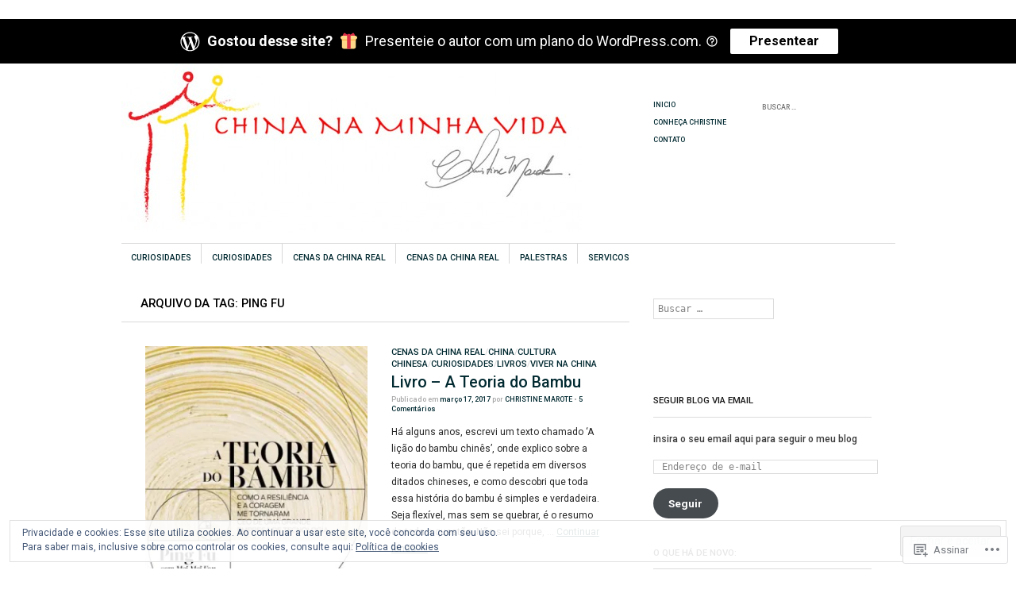

--- FILE ---
content_type: text/html; charset=UTF-8
request_url: https://chinanaminhavida.com/tag/ping-fu/
body_size: 30988
content:
<!DOCTYPE html>
<!--[if IE 8]>
<html id="ie8" lang="pt-BR">
<![endif]-->
<!--[if !(IE 8)]><!-->
<html lang="pt-BR">
<!--<![endif]-->
<head>
<meta charset="UTF-8" />
<meta name="viewport" content="width=device-width" />
<title>ping fu | China na minha vida</title>
<link rel="profile" href="http://gmpg.org/xfn/11" />
<link rel="pingback" href="https://chinanaminhavida.com/xmlrpc.php" />
<!--[if lt IE 9]>
<script src="https://s0.wp.com/wp-content/themes/pub/sight/js/html5.js?m=1346194983i" type="text/javascript"></script>
<![endif]-->

<script type="text/javascript">
  WebFontConfig = {"google":{"families":["Roboto:500:latin,latin-ext","Roboto:r,i,b,bi:latin,latin-ext"]},"api_url":"https:\/\/fonts-api.wp.com\/css"};
  (function() {
    var wf = document.createElement('script');
    wf.src = '/wp-content/plugins/custom-fonts/js/webfont.js';
    wf.type = 'text/javascript';
    wf.async = 'true';
    var s = document.getElementsByTagName('script')[0];
    s.parentNode.insertBefore(wf, s);
	})();
</script><style id="jetpack-custom-fonts-css">.wf-active .site-title, .wf-active .site-title a{font-family:"Roboto",sans-serif;font-size:94.3px;font-weight:500;font-style:normal}.wf-active body{font-family:"Roboto",sans-serif}.wf-active body, .wf-active button, .wf-active input, .wf-active select{font-family:"Roboto",sans-serif}.wf-active .entry-header .entry-meta a{font-family:"Roboto",sans-serif}.wf-active .entry-content p, .wf-active .entry-content li, .wf-active .entry-content dd, .wf-active .entry-content dt, .wf-active .entry-content pre, .wf-active .entry-content address, .wf-active .entry-content div, .wf-active .entry-content kbd, .wf-active .entry-content tt, .wf-active .entry-content var, .wf-active .entry-content{font-family:"Roboto",sans-serif}.wf-active .comment-author cite{font-family:"Roboto",sans-serif}.wf-active .textwidget, .wf-active .widget p{font-family:"Roboto",sans-serif}.wf-active #reply-title, .wf-active .cat-links, .wf-active .comment .reply, .wf-active .comment-author, .wf-active .comment-meta, .wf-active .comments-title, .wf-active .entry-content blockquote p, .wf-active .entry-header .entry-meta, .wf-active .entry-title, .wf-active .header-search input, .wf-active .latest-posts-header, .wf-active .main-navigation a, .wf-active .main-small-navigation .menu, .wf-active .menu-toggle, .wf-active .page-title, .wf-active .post-navigation .nav-label, .wf-active .secondary-navigation a, .wf-active .site-footer, .wf-active .widget-area, .wf-active .widgettitle, .wf-active footer.entry-meta{font-family:"Roboto",sans-serif;font-style:normal;font-weight:500}.wf-active .secondary-navigation a{font-size:9px;font-style:normal;font-weight:500}.wf-active .header-search input{font-size:9px;font-style:normal;font-weight:500}.wf-active .main-navigation a, .wf-active .main-navigation ul{font-size:10.7px;font-style:normal;font-weight:500}.wf-active .main-navigation ul ul a{font-size:9px;font-style:normal;font-weight:500}.wf-active .main-navigation ul ul li{font-size:9px;font-style:normal;font-weight:500}.wf-active .menu-toggle{font-size:14.8px;font-style:normal;font-weight:500}.wf-active .main-small-navigation .menu{font-size:11.5px;font-style:normal;font-weight:500}.wf-active #featured-content .featured-post-content .entry-title{font-size:19.7px;font-style:normal;font-weight:500}.wf-active .latest-posts-header, .wf-active .page-title{font-size:14.8px;font-style:normal;font-weight:500}.wf-active .entry-categories{font-size:14.8px;font-style:normal;font-weight:500}.wf-active .entry-title{font-size:24.6px;font-style:normal;font-weight:500}.wf-active body.archive .entry-title, .wf-active body.blog .entry-title, .wf-active body.home .entry-title, .wf-active body.search .entry-title{font-size:19.7px;font-style:normal;font-weight:500}.wf-active .entry-header .entry-meta{font-size:9px;font-style:normal;font-weight:500}.wf-active footer.entry-meta .tag-label{font-weight:500;font-style:normal}.wf-active .entry-content blockquote p{font-size:13.1px;font-style:normal;font-weight:500}.wf-active #content .post-navigation .nav-label{font-style:normal;font-weight:500}.wf-active #reply-title, .wf-active .comments-title{font-size:14.8px;font-style:normal;font-weight:500}.wf-active .comment-author, .wf-active .comment-meta{font-size:9px;font-style:normal;font-weight:500}.wf-active .widget-title{font-size:11.5px;font-weight:500;font-style:normal}.wf-active #wp-calendar thead th{font-size:73.8%;font-weight:500;font-style:normal}</style>
<meta name='robots' content='max-image-preview:large' />
<meta name="google-site-verification" content="sCXrx9tcTEhJbjKPD1kiejx0efKp-xH2fynOFR0XZLw" />
<meta name="msvalidate.01" content="12C1203B5086AECE94EB3A3D9830B2E" />
<meta name="p:domain_verify" content="f100679e6048d45e4a0b0b92dce1efce" />

<!-- Async WordPress.com Remote Login -->
<script id="wpcom_remote_login_js">
var wpcom_remote_login_extra_auth = '';
function wpcom_remote_login_remove_dom_node_id( element_id ) {
	var dom_node = document.getElementById( element_id );
	if ( dom_node ) { dom_node.parentNode.removeChild( dom_node ); }
}
function wpcom_remote_login_remove_dom_node_classes( class_name ) {
	var dom_nodes = document.querySelectorAll( '.' + class_name );
	for ( var i = 0; i < dom_nodes.length; i++ ) {
		dom_nodes[ i ].parentNode.removeChild( dom_nodes[ i ] );
	}
}
function wpcom_remote_login_final_cleanup() {
	wpcom_remote_login_remove_dom_node_classes( "wpcom_remote_login_msg" );
	wpcom_remote_login_remove_dom_node_id( "wpcom_remote_login_key" );
	wpcom_remote_login_remove_dom_node_id( "wpcom_remote_login_validate" );
	wpcom_remote_login_remove_dom_node_id( "wpcom_remote_login_js" );
	wpcom_remote_login_remove_dom_node_id( "wpcom_request_access_iframe" );
	wpcom_remote_login_remove_dom_node_id( "wpcom_request_access_styles" );
}

// Watch for messages back from the remote login
window.addEventListener( "message", function( e ) {
	if ( e.origin === "https://r-login.wordpress.com" ) {
		var data = {};
		try {
			data = JSON.parse( e.data );
		} catch( e ) {
			wpcom_remote_login_final_cleanup();
			return;
		}

		if ( data.msg === 'LOGIN' ) {
			// Clean up the login check iframe
			wpcom_remote_login_remove_dom_node_id( "wpcom_remote_login_key" );

			var id_regex = new RegExp( /^[0-9]+$/ );
			var token_regex = new RegExp( /^.*|.*|.*$/ );
			if (
				token_regex.test( data.token )
				&& id_regex.test( data.wpcomid )
			) {
				// We have everything we need to ask for a login
				var script = document.createElement( "script" );
				script.setAttribute( "id", "wpcom_remote_login_validate" );
				script.src = '/remote-login.php?wpcom_remote_login=validate'
					+ '&wpcomid=' + data.wpcomid
					+ '&token=' + encodeURIComponent( data.token )
					+ '&host=' + window.location.protocol
					+ '//' + window.location.hostname
					+ '&postid=12356'
					+ '&is_singular=';
				document.body.appendChild( script );
			}

			return;
		}

		// Safari ITP, not logged in, so redirect
		if ( data.msg === 'LOGIN-REDIRECT' ) {
			window.location = 'https://wordpress.com/log-in?redirect_to=' + window.location.href;
			return;
		}

		// Safari ITP, storage access failed, remove the request
		if ( data.msg === 'LOGIN-REMOVE' ) {
			var css_zap = 'html { -webkit-transition: margin-top 1s; transition: margin-top 1s; } /* 9001 */ html { margin-top: 0 !important; } * html body { margin-top: 0 !important; } @media screen and ( max-width: 782px ) { html { margin-top: 0 !important; } * html body { margin-top: 0 !important; } }';
			var style_zap = document.createElement( 'style' );
			style_zap.type = 'text/css';
			style_zap.appendChild( document.createTextNode( css_zap ) );
			document.body.appendChild( style_zap );

			var e = document.getElementById( 'wpcom_request_access_iframe' );
			e.parentNode.removeChild( e );

			document.cookie = 'wordpress_com_login_access=denied; path=/; max-age=31536000';

			return;
		}

		// Safari ITP
		if ( data.msg === 'REQUEST_ACCESS' ) {
			console.log( 'request access: safari' );

			// Check ITP iframe enable/disable knob
			if ( wpcom_remote_login_extra_auth !== 'safari_itp_iframe' ) {
				return;
			}

			// If we are in a "private window" there is no ITP.
			var private_window = false;
			try {
				var opendb = window.openDatabase( null, null, null, null );
			} catch( e ) {
				private_window = true;
			}

			if ( private_window ) {
				console.log( 'private window' );
				return;
			}

			var iframe = document.createElement( 'iframe' );
			iframe.id = 'wpcom_request_access_iframe';
			iframe.setAttribute( 'scrolling', 'no' );
			iframe.setAttribute( 'sandbox', 'allow-storage-access-by-user-activation allow-scripts allow-same-origin allow-top-navigation-by-user-activation' );
			iframe.src = 'https://r-login.wordpress.com/remote-login.php?wpcom_remote_login=request_access&origin=' + encodeURIComponent( data.origin ) + '&wpcomid=' + encodeURIComponent( data.wpcomid );

			var css = 'html { -webkit-transition: margin-top 1s; transition: margin-top 1s; } /* 9001 */ html { margin-top: 46px !important; } * html body { margin-top: 46px !important; } @media screen and ( max-width: 660px ) { html { margin-top: 71px !important; } * html body { margin-top: 71px !important; } #wpcom_request_access_iframe { display: block; height: 71px !important; } } #wpcom_request_access_iframe { border: 0px; height: 46px; position: fixed; top: 0; left: 0; width: 100%; min-width: 100%; z-index: 99999; background: #23282d; } ';

			var style = document.createElement( 'style' );
			style.type = 'text/css';
			style.id = 'wpcom_request_access_styles';
			style.appendChild( document.createTextNode( css ) );
			document.body.appendChild( style );

			document.body.appendChild( iframe );
		}

		if ( data.msg === 'DONE' ) {
			wpcom_remote_login_final_cleanup();
		}
	}
}, false );

// Inject the remote login iframe after the page has had a chance to load
// more critical resources
window.addEventListener( "DOMContentLoaded", function( e ) {
	var iframe = document.createElement( "iframe" );
	iframe.style.display = "none";
	iframe.setAttribute( "scrolling", "no" );
	iframe.setAttribute( "id", "wpcom_remote_login_key" );
	iframe.src = "https://r-login.wordpress.com/remote-login.php"
		+ "?wpcom_remote_login=key"
		+ "&origin=aHR0cHM6Ly9jaGluYW5hbWluaGF2aWRhLmNvbQ%3D%3D"
		+ "&wpcomid=41913816"
		+ "&time=" + Math.floor( Date.now() / 1000 );
	document.body.appendChild( iframe );
}, false );
</script>
<link rel='dns-prefetch' href='//s0.wp.com' />
<link rel='dns-prefetch' href='//af.pubmine.com' />
<link rel="alternate" type="application/rss+xml" title="Feed para China na minha vida &raquo;" href="https://chinanaminhavida.com/feed/" />
<link rel="alternate" type="application/rss+xml" title="Feed de comentários para China na minha vida &raquo;" href="https://chinanaminhavida.com/comments/feed/" />
<link rel="alternate" type="application/rss+xml" title="Feed de tag para China na minha vida &raquo; ping fu" href="https://chinanaminhavida.com/tag/ping-fu/feed/" />
	<script type="text/javascript">
		/* <![CDATA[ */
		function addLoadEvent(func) {
			var oldonload = window.onload;
			if (typeof window.onload != 'function') {
				window.onload = func;
			} else {
				window.onload = function () {
					oldonload();
					func();
				}
			}
		}
		/* ]]> */
	</script>
	<link crossorigin='anonymous' rel='stylesheet' id='all-css-0-1' href='/_static/??/wp-content/mu-plugins/widgets/eu-cookie-law/templates/style.css,/wp-content/mu-plugins/likes/jetpack-likes.css?m=1743883414j&cssminify=yes' type='text/css' media='all' />
<style id='wp-emoji-styles-inline-css'>

	img.wp-smiley, img.emoji {
		display: inline !important;
		border: none !important;
		box-shadow: none !important;
		height: 1em !important;
		width: 1em !important;
		margin: 0 0.07em !important;
		vertical-align: -0.1em !important;
		background: none !important;
		padding: 0 !important;
	}
/*# sourceURL=wp-emoji-styles-inline-css */
</style>
<link crossorigin='anonymous' rel='stylesheet' id='all-css-2-1' href='/wp-content/plugins/gutenberg-core/v22.2.0/build/styles/block-library/style.css?m=1764855221i&cssminify=yes' type='text/css' media='all' />
<style id='wp-block-library-inline-css'>
.has-text-align-justify {
	text-align:justify;
}
.has-text-align-justify{text-align:justify;}

/*# sourceURL=wp-block-library-inline-css */
</style><style id='global-styles-inline-css'>
:root{--wp--preset--aspect-ratio--square: 1;--wp--preset--aspect-ratio--4-3: 4/3;--wp--preset--aspect-ratio--3-4: 3/4;--wp--preset--aspect-ratio--3-2: 3/2;--wp--preset--aspect-ratio--2-3: 2/3;--wp--preset--aspect-ratio--16-9: 16/9;--wp--preset--aspect-ratio--9-16: 9/16;--wp--preset--color--black: #000000;--wp--preset--color--cyan-bluish-gray: #abb8c3;--wp--preset--color--white: #ffffff;--wp--preset--color--pale-pink: #f78da7;--wp--preset--color--vivid-red: #cf2e2e;--wp--preset--color--luminous-vivid-orange: #ff6900;--wp--preset--color--luminous-vivid-amber: #fcb900;--wp--preset--color--light-green-cyan: #7bdcb5;--wp--preset--color--vivid-green-cyan: #00d084;--wp--preset--color--pale-cyan-blue: #8ed1fc;--wp--preset--color--vivid-cyan-blue: #0693e3;--wp--preset--color--vivid-purple: #9b51e0;--wp--preset--gradient--vivid-cyan-blue-to-vivid-purple: linear-gradient(135deg,rgb(6,147,227) 0%,rgb(155,81,224) 100%);--wp--preset--gradient--light-green-cyan-to-vivid-green-cyan: linear-gradient(135deg,rgb(122,220,180) 0%,rgb(0,208,130) 100%);--wp--preset--gradient--luminous-vivid-amber-to-luminous-vivid-orange: linear-gradient(135deg,rgb(252,185,0) 0%,rgb(255,105,0) 100%);--wp--preset--gradient--luminous-vivid-orange-to-vivid-red: linear-gradient(135deg,rgb(255,105,0) 0%,rgb(207,46,46) 100%);--wp--preset--gradient--very-light-gray-to-cyan-bluish-gray: linear-gradient(135deg,rgb(238,238,238) 0%,rgb(169,184,195) 100%);--wp--preset--gradient--cool-to-warm-spectrum: linear-gradient(135deg,rgb(74,234,220) 0%,rgb(151,120,209) 20%,rgb(207,42,186) 40%,rgb(238,44,130) 60%,rgb(251,105,98) 80%,rgb(254,248,76) 100%);--wp--preset--gradient--blush-light-purple: linear-gradient(135deg,rgb(255,206,236) 0%,rgb(152,150,240) 100%);--wp--preset--gradient--blush-bordeaux: linear-gradient(135deg,rgb(254,205,165) 0%,rgb(254,45,45) 50%,rgb(107,0,62) 100%);--wp--preset--gradient--luminous-dusk: linear-gradient(135deg,rgb(255,203,112) 0%,rgb(199,81,192) 50%,rgb(65,88,208) 100%);--wp--preset--gradient--pale-ocean: linear-gradient(135deg,rgb(255,245,203) 0%,rgb(182,227,212) 50%,rgb(51,167,181) 100%);--wp--preset--gradient--electric-grass: linear-gradient(135deg,rgb(202,248,128) 0%,rgb(113,206,126) 100%);--wp--preset--gradient--midnight: linear-gradient(135deg,rgb(2,3,129) 0%,rgb(40,116,252) 100%);--wp--preset--font-size--small: 13px;--wp--preset--font-size--medium: 20px;--wp--preset--font-size--large: 36px;--wp--preset--font-size--x-large: 42px;--wp--preset--font-family--albert-sans: 'Albert Sans', sans-serif;--wp--preset--font-family--alegreya: Alegreya, serif;--wp--preset--font-family--arvo: Arvo, serif;--wp--preset--font-family--bodoni-moda: 'Bodoni Moda', serif;--wp--preset--font-family--bricolage-grotesque: 'Bricolage Grotesque', sans-serif;--wp--preset--font-family--cabin: Cabin, sans-serif;--wp--preset--font-family--chivo: Chivo, sans-serif;--wp--preset--font-family--commissioner: Commissioner, sans-serif;--wp--preset--font-family--cormorant: Cormorant, serif;--wp--preset--font-family--courier-prime: 'Courier Prime', monospace;--wp--preset--font-family--crimson-pro: 'Crimson Pro', serif;--wp--preset--font-family--dm-mono: 'DM Mono', monospace;--wp--preset--font-family--dm-sans: 'DM Sans', sans-serif;--wp--preset--font-family--dm-serif-display: 'DM Serif Display', serif;--wp--preset--font-family--domine: Domine, serif;--wp--preset--font-family--eb-garamond: 'EB Garamond', serif;--wp--preset--font-family--epilogue: Epilogue, sans-serif;--wp--preset--font-family--fahkwang: Fahkwang, sans-serif;--wp--preset--font-family--figtree: Figtree, sans-serif;--wp--preset--font-family--fira-sans: 'Fira Sans', sans-serif;--wp--preset--font-family--fjalla-one: 'Fjalla One', sans-serif;--wp--preset--font-family--fraunces: Fraunces, serif;--wp--preset--font-family--gabarito: Gabarito, system-ui;--wp--preset--font-family--ibm-plex-mono: 'IBM Plex Mono', monospace;--wp--preset--font-family--ibm-plex-sans: 'IBM Plex Sans', sans-serif;--wp--preset--font-family--ibarra-real-nova: 'Ibarra Real Nova', serif;--wp--preset--font-family--instrument-serif: 'Instrument Serif', serif;--wp--preset--font-family--inter: Inter, sans-serif;--wp--preset--font-family--josefin-sans: 'Josefin Sans', sans-serif;--wp--preset--font-family--jost: Jost, sans-serif;--wp--preset--font-family--libre-baskerville: 'Libre Baskerville', serif;--wp--preset--font-family--libre-franklin: 'Libre Franklin', sans-serif;--wp--preset--font-family--literata: Literata, serif;--wp--preset--font-family--lora: Lora, serif;--wp--preset--font-family--merriweather: Merriweather, serif;--wp--preset--font-family--montserrat: Montserrat, sans-serif;--wp--preset--font-family--newsreader: Newsreader, serif;--wp--preset--font-family--noto-sans-mono: 'Noto Sans Mono', sans-serif;--wp--preset--font-family--nunito: Nunito, sans-serif;--wp--preset--font-family--open-sans: 'Open Sans', sans-serif;--wp--preset--font-family--overpass: Overpass, sans-serif;--wp--preset--font-family--pt-serif: 'PT Serif', serif;--wp--preset--font-family--petrona: Petrona, serif;--wp--preset--font-family--piazzolla: Piazzolla, serif;--wp--preset--font-family--playfair-display: 'Playfair Display', serif;--wp--preset--font-family--plus-jakarta-sans: 'Plus Jakarta Sans', sans-serif;--wp--preset--font-family--poppins: Poppins, sans-serif;--wp--preset--font-family--raleway: Raleway, sans-serif;--wp--preset--font-family--roboto: Roboto, sans-serif;--wp--preset--font-family--roboto-slab: 'Roboto Slab', serif;--wp--preset--font-family--rubik: Rubik, sans-serif;--wp--preset--font-family--rufina: Rufina, serif;--wp--preset--font-family--sora: Sora, sans-serif;--wp--preset--font-family--source-sans-3: 'Source Sans 3', sans-serif;--wp--preset--font-family--source-serif-4: 'Source Serif 4', serif;--wp--preset--font-family--space-mono: 'Space Mono', monospace;--wp--preset--font-family--syne: Syne, sans-serif;--wp--preset--font-family--texturina: Texturina, serif;--wp--preset--font-family--urbanist: Urbanist, sans-serif;--wp--preset--font-family--work-sans: 'Work Sans', sans-serif;--wp--preset--spacing--20: 0.44rem;--wp--preset--spacing--30: 0.67rem;--wp--preset--spacing--40: 1rem;--wp--preset--spacing--50: 1.5rem;--wp--preset--spacing--60: 2.25rem;--wp--preset--spacing--70: 3.38rem;--wp--preset--spacing--80: 5.06rem;--wp--preset--shadow--natural: 6px 6px 9px rgba(0, 0, 0, 0.2);--wp--preset--shadow--deep: 12px 12px 50px rgba(0, 0, 0, 0.4);--wp--preset--shadow--sharp: 6px 6px 0px rgba(0, 0, 0, 0.2);--wp--preset--shadow--outlined: 6px 6px 0px -3px rgb(255, 255, 255), 6px 6px rgb(0, 0, 0);--wp--preset--shadow--crisp: 6px 6px 0px rgb(0, 0, 0);}:where(.is-layout-flex){gap: 0.5em;}:where(.is-layout-grid){gap: 0.5em;}body .is-layout-flex{display: flex;}.is-layout-flex{flex-wrap: wrap;align-items: center;}.is-layout-flex > :is(*, div){margin: 0;}body .is-layout-grid{display: grid;}.is-layout-grid > :is(*, div){margin: 0;}:where(.wp-block-columns.is-layout-flex){gap: 2em;}:where(.wp-block-columns.is-layout-grid){gap: 2em;}:where(.wp-block-post-template.is-layout-flex){gap: 1.25em;}:where(.wp-block-post-template.is-layout-grid){gap: 1.25em;}.has-black-color{color: var(--wp--preset--color--black) !important;}.has-cyan-bluish-gray-color{color: var(--wp--preset--color--cyan-bluish-gray) !important;}.has-white-color{color: var(--wp--preset--color--white) !important;}.has-pale-pink-color{color: var(--wp--preset--color--pale-pink) !important;}.has-vivid-red-color{color: var(--wp--preset--color--vivid-red) !important;}.has-luminous-vivid-orange-color{color: var(--wp--preset--color--luminous-vivid-orange) !important;}.has-luminous-vivid-amber-color{color: var(--wp--preset--color--luminous-vivid-amber) !important;}.has-light-green-cyan-color{color: var(--wp--preset--color--light-green-cyan) !important;}.has-vivid-green-cyan-color{color: var(--wp--preset--color--vivid-green-cyan) !important;}.has-pale-cyan-blue-color{color: var(--wp--preset--color--pale-cyan-blue) !important;}.has-vivid-cyan-blue-color{color: var(--wp--preset--color--vivid-cyan-blue) !important;}.has-vivid-purple-color{color: var(--wp--preset--color--vivid-purple) !important;}.has-black-background-color{background-color: var(--wp--preset--color--black) !important;}.has-cyan-bluish-gray-background-color{background-color: var(--wp--preset--color--cyan-bluish-gray) !important;}.has-white-background-color{background-color: var(--wp--preset--color--white) !important;}.has-pale-pink-background-color{background-color: var(--wp--preset--color--pale-pink) !important;}.has-vivid-red-background-color{background-color: var(--wp--preset--color--vivid-red) !important;}.has-luminous-vivid-orange-background-color{background-color: var(--wp--preset--color--luminous-vivid-orange) !important;}.has-luminous-vivid-amber-background-color{background-color: var(--wp--preset--color--luminous-vivid-amber) !important;}.has-light-green-cyan-background-color{background-color: var(--wp--preset--color--light-green-cyan) !important;}.has-vivid-green-cyan-background-color{background-color: var(--wp--preset--color--vivid-green-cyan) !important;}.has-pale-cyan-blue-background-color{background-color: var(--wp--preset--color--pale-cyan-blue) !important;}.has-vivid-cyan-blue-background-color{background-color: var(--wp--preset--color--vivid-cyan-blue) !important;}.has-vivid-purple-background-color{background-color: var(--wp--preset--color--vivid-purple) !important;}.has-black-border-color{border-color: var(--wp--preset--color--black) !important;}.has-cyan-bluish-gray-border-color{border-color: var(--wp--preset--color--cyan-bluish-gray) !important;}.has-white-border-color{border-color: var(--wp--preset--color--white) !important;}.has-pale-pink-border-color{border-color: var(--wp--preset--color--pale-pink) !important;}.has-vivid-red-border-color{border-color: var(--wp--preset--color--vivid-red) !important;}.has-luminous-vivid-orange-border-color{border-color: var(--wp--preset--color--luminous-vivid-orange) !important;}.has-luminous-vivid-amber-border-color{border-color: var(--wp--preset--color--luminous-vivid-amber) !important;}.has-light-green-cyan-border-color{border-color: var(--wp--preset--color--light-green-cyan) !important;}.has-vivid-green-cyan-border-color{border-color: var(--wp--preset--color--vivid-green-cyan) !important;}.has-pale-cyan-blue-border-color{border-color: var(--wp--preset--color--pale-cyan-blue) !important;}.has-vivid-cyan-blue-border-color{border-color: var(--wp--preset--color--vivid-cyan-blue) !important;}.has-vivid-purple-border-color{border-color: var(--wp--preset--color--vivid-purple) !important;}.has-vivid-cyan-blue-to-vivid-purple-gradient-background{background: var(--wp--preset--gradient--vivid-cyan-blue-to-vivid-purple) !important;}.has-light-green-cyan-to-vivid-green-cyan-gradient-background{background: var(--wp--preset--gradient--light-green-cyan-to-vivid-green-cyan) !important;}.has-luminous-vivid-amber-to-luminous-vivid-orange-gradient-background{background: var(--wp--preset--gradient--luminous-vivid-amber-to-luminous-vivid-orange) !important;}.has-luminous-vivid-orange-to-vivid-red-gradient-background{background: var(--wp--preset--gradient--luminous-vivid-orange-to-vivid-red) !important;}.has-very-light-gray-to-cyan-bluish-gray-gradient-background{background: var(--wp--preset--gradient--very-light-gray-to-cyan-bluish-gray) !important;}.has-cool-to-warm-spectrum-gradient-background{background: var(--wp--preset--gradient--cool-to-warm-spectrum) !important;}.has-blush-light-purple-gradient-background{background: var(--wp--preset--gradient--blush-light-purple) !important;}.has-blush-bordeaux-gradient-background{background: var(--wp--preset--gradient--blush-bordeaux) !important;}.has-luminous-dusk-gradient-background{background: var(--wp--preset--gradient--luminous-dusk) !important;}.has-pale-ocean-gradient-background{background: var(--wp--preset--gradient--pale-ocean) !important;}.has-electric-grass-gradient-background{background: var(--wp--preset--gradient--electric-grass) !important;}.has-midnight-gradient-background{background: var(--wp--preset--gradient--midnight) !important;}.has-small-font-size{font-size: var(--wp--preset--font-size--small) !important;}.has-medium-font-size{font-size: var(--wp--preset--font-size--medium) !important;}.has-large-font-size{font-size: var(--wp--preset--font-size--large) !important;}.has-x-large-font-size{font-size: var(--wp--preset--font-size--x-large) !important;}.has-albert-sans-font-family{font-family: var(--wp--preset--font-family--albert-sans) !important;}.has-alegreya-font-family{font-family: var(--wp--preset--font-family--alegreya) !important;}.has-arvo-font-family{font-family: var(--wp--preset--font-family--arvo) !important;}.has-bodoni-moda-font-family{font-family: var(--wp--preset--font-family--bodoni-moda) !important;}.has-bricolage-grotesque-font-family{font-family: var(--wp--preset--font-family--bricolage-grotesque) !important;}.has-cabin-font-family{font-family: var(--wp--preset--font-family--cabin) !important;}.has-chivo-font-family{font-family: var(--wp--preset--font-family--chivo) !important;}.has-commissioner-font-family{font-family: var(--wp--preset--font-family--commissioner) !important;}.has-cormorant-font-family{font-family: var(--wp--preset--font-family--cormorant) !important;}.has-courier-prime-font-family{font-family: var(--wp--preset--font-family--courier-prime) !important;}.has-crimson-pro-font-family{font-family: var(--wp--preset--font-family--crimson-pro) !important;}.has-dm-mono-font-family{font-family: var(--wp--preset--font-family--dm-mono) !important;}.has-dm-sans-font-family{font-family: var(--wp--preset--font-family--dm-sans) !important;}.has-dm-serif-display-font-family{font-family: var(--wp--preset--font-family--dm-serif-display) !important;}.has-domine-font-family{font-family: var(--wp--preset--font-family--domine) !important;}.has-eb-garamond-font-family{font-family: var(--wp--preset--font-family--eb-garamond) !important;}.has-epilogue-font-family{font-family: var(--wp--preset--font-family--epilogue) !important;}.has-fahkwang-font-family{font-family: var(--wp--preset--font-family--fahkwang) !important;}.has-figtree-font-family{font-family: var(--wp--preset--font-family--figtree) !important;}.has-fira-sans-font-family{font-family: var(--wp--preset--font-family--fira-sans) !important;}.has-fjalla-one-font-family{font-family: var(--wp--preset--font-family--fjalla-one) !important;}.has-fraunces-font-family{font-family: var(--wp--preset--font-family--fraunces) !important;}.has-gabarito-font-family{font-family: var(--wp--preset--font-family--gabarito) !important;}.has-ibm-plex-mono-font-family{font-family: var(--wp--preset--font-family--ibm-plex-mono) !important;}.has-ibm-plex-sans-font-family{font-family: var(--wp--preset--font-family--ibm-plex-sans) !important;}.has-ibarra-real-nova-font-family{font-family: var(--wp--preset--font-family--ibarra-real-nova) !important;}.has-instrument-serif-font-family{font-family: var(--wp--preset--font-family--instrument-serif) !important;}.has-inter-font-family{font-family: var(--wp--preset--font-family--inter) !important;}.has-josefin-sans-font-family{font-family: var(--wp--preset--font-family--josefin-sans) !important;}.has-jost-font-family{font-family: var(--wp--preset--font-family--jost) !important;}.has-libre-baskerville-font-family{font-family: var(--wp--preset--font-family--libre-baskerville) !important;}.has-libre-franklin-font-family{font-family: var(--wp--preset--font-family--libre-franklin) !important;}.has-literata-font-family{font-family: var(--wp--preset--font-family--literata) !important;}.has-lora-font-family{font-family: var(--wp--preset--font-family--lora) !important;}.has-merriweather-font-family{font-family: var(--wp--preset--font-family--merriweather) !important;}.has-montserrat-font-family{font-family: var(--wp--preset--font-family--montserrat) !important;}.has-newsreader-font-family{font-family: var(--wp--preset--font-family--newsreader) !important;}.has-noto-sans-mono-font-family{font-family: var(--wp--preset--font-family--noto-sans-mono) !important;}.has-nunito-font-family{font-family: var(--wp--preset--font-family--nunito) !important;}.has-open-sans-font-family{font-family: var(--wp--preset--font-family--open-sans) !important;}.has-overpass-font-family{font-family: var(--wp--preset--font-family--overpass) !important;}.has-pt-serif-font-family{font-family: var(--wp--preset--font-family--pt-serif) !important;}.has-petrona-font-family{font-family: var(--wp--preset--font-family--petrona) !important;}.has-piazzolla-font-family{font-family: var(--wp--preset--font-family--piazzolla) !important;}.has-playfair-display-font-family{font-family: var(--wp--preset--font-family--playfair-display) !important;}.has-plus-jakarta-sans-font-family{font-family: var(--wp--preset--font-family--plus-jakarta-sans) !important;}.has-poppins-font-family{font-family: var(--wp--preset--font-family--poppins) !important;}.has-raleway-font-family{font-family: var(--wp--preset--font-family--raleway) !important;}.has-roboto-font-family{font-family: var(--wp--preset--font-family--roboto) !important;}.has-roboto-slab-font-family{font-family: var(--wp--preset--font-family--roboto-slab) !important;}.has-rubik-font-family{font-family: var(--wp--preset--font-family--rubik) !important;}.has-rufina-font-family{font-family: var(--wp--preset--font-family--rufina) !important;}.has-sora-font-family{font-family: var(--wp--preset--font-family--sora) !important;}.has-source-sans-3-font-family{font-family: var(--wp--preset--font-family--source-sans-3) !important;}.has-source-serif-4-font-family{font-family: var(--wp--preset--font-family--source-serif-4) !important;}.has-space-mono-font-family{font-family: var(--wp--preset--font-family--space-mono) !important;}.has-syne-font-family{font-family: var(--wp--preset--font-family--syne) !important;}.has-texturina-font-family{font-family: var(--wp--preset--font-family--texturina) !important;}.has-urbanist-font-family{font-family: var(--wp--preset--font-family--urbanist) !important;}.has-work-sans-font-family{font-family: var(--wp--preset--font-family--work-sans) !important;}
/*# sourceURL=global-styles-inline-css */
</style>

<style id='classic-theme-styles-inline-css'>
/*! This file is auto-generated */
.wp-block-button__link{color:#fff;background-color:#32373c;border-radius:9999px;box-shadow:none;text-decoration:none;padding:calc(.667em + 2px) calc(1.333em + 2px);font-size:1.125em}.wp-block-file__button{background:#32373c;color:#fff;text-decoration:none}
/*# sourceURL=/wp-includes/css/classic-themes.min.css */
</style>
<link crossorigin='anonymous' rel='stylesheet' id='all-css-4-1' href='/_static/??-eJx9j+0OgjAMRV/I0kyIHz+Mz8JGA9NtLLQTfXuHxI8Ew5+mac65N8UxgumDUBCMLrU2MJpeu95cGbeFOhQK2ProCAa6FRU2luVDAMvDUWGYN/gT5BN8swbKdx9rmQhPja3Jkc/YmjbapiXJOr93ELqvKzHXgNZxIGbI09vkQbrcxQtvPmNMGtm2neD/RxaYDWZG4VU3CWd/UvtK7Y5lWZWXJz/vfEo=&cssminify=yes' type='text/css' media='all' />
<style id='jetpack_facebook_likebox-inline-css'>
.widget_facebook_likebox {
	overflow: hidden;
}

/*# sourceURL=/wp-content/mu-plugins/jetpack-plugin/sun/modules/widgets/facebook-likebox/style.css */
</style>
<link crossorigin='anonymous' rel='stylesheet' id='all-css-6-1' href='/_static/??-eJzTLy/QTc7PK0nNK9HPLdUtyClNz8wr1i9KTcrJTwcy0/WTi5G5ekCujj52Temp+bo5+cmJJZn5eSgc3bScxMwikFb7XFtDE1NLExMLc0OTLACohS2q&cssminify=yes' type='text/css' media='all' />
<link crossorigin='anonymous' rel='stylesheet' id='print-css-7-1' href='/wp-content/mu-plugins/global-print/global-print.css?m=1465851035i&cssminify=yes' type='text/css' media='print' />
<style id='jetpack-global-styles-frontend-style-inline-css'>
:root { --font-headings: unset; --font-base: unset; --font-headings-default: -apple-system,BlinkMacSystemFont,"Segoe UI",Roboto,Oxygen-Sans,Ubuntu,Cantarell,"Helvetica Neue",sans-serif; --font-base-default: -apple-system,BlinkMacSystemFont,"Segoe UI",Roboto,Oxygen-Sans,Ubuntu,Cantarell,"Helvetica Neue",sans-serif;}
/*# sourceURL=jetpack-global-styles-frontend-style-inline-css */
</style>
<link crossorigin='anonymous' rel='stylesheet' id='all-css-10-1' href='/_static/??-eJyNjcEKwjAQRH/IuKitxYP4KRKzIdm62YRuQvHvrdKLCOLtDcy8gbkYl6V6qZCaKdwCicLoa7HuvmbQJpAyNvYKGu3k0SI+3kgStk51A3+LriQONDuybDiHrB/hS1ajT8tt7CBwvln+9TYTBl8VlsrKJkyExgoaJq2v7SWdd0N/2A+nY9ePT815Xvc=&cssminify=yes' type='text/css' media='all' />
<script type="text/javascript" id="wpcom-actionbar-placeholder-js-extra">
/* <![CDATA[ */
var actionbardata = {"siteID":"41913816","postID":"0","siteURL":"https://chinanaminhavida.com","xhrURL":"https://chinanaminhavida.com/wp-admin/admin-ajax.php","nonce":"40de9bb5a6","isLoggedIn":"","statusMessage":"","subsEmailDefault":"instantly","proxyScriptUrl":"https://s0.wp.com/wp-content/js/wpcom-proxy-request.js?m=1513050504i&amp;ver=20211021","i18n":{"followedText":"Novas publica\u00e7\u00f5es deste site agora aparecer\u00e3o no seu \u003Ca href=\"https://wordpress.com/reader\"\u003ELeitor\u003C/a\u003E","foldBar":"Esconder esta barra","unfoldBar":"Mostrar esta barra","shortLinkCopied":"Link curto copiado."}};
//# sourceURL=wpcom-actionbar-placeholder-js-extra
/* ]]> */
</script>
<script type="text/javascript" id="jetpack-mu-wpcom-settings-js-before">
/* <![CDATA[ */
var JETPACK_MU_WPCOM_SETTINGS = {"assetsUrl":"https://s0.wp.com/wp-content/mu-plugins/jetpack-mu-wpcom-plugin/sun/jetpack_vendor/automattic/jetpack-mu-wpcom/src/build/"};
//# sourceURL=jetpack-mu-wpcom-settings-js-before
/* ]]> */
</script>
<script crossorigin='anonymous' type='text/javascript'  src='/_static/??-eJyFjcsOwiAQRX/I6dSa+lgYvwWBEAgMOAPW/n3bqIk7V2dxT87FqYDOVC1VDIIcKxTOr7kLssN186RjM1a2MTya5fmDLnn6K0HyjlW1v/L37R6zgxKb8yQ4ZTbKCOioRN4hnQo+hw1AmcCZwmvilq7709CPh/54voQFmNpFWg=='></script>
<script type="text/javascript" id="rlt-proxy-js-after">
/* <![CDATA[ */
	rltInitialize( {"token":null,"iframeOrigins":["https:\/\/widgets.wp.com"]} );
//# sourceURL=rlt-proxy-js-after
/* ]]> */
</script>
<link rel="EditURI" type="application/rsd+xml" title="RSD" href="https://chinanaminhavida.wordpress.com/xmlrpc.php?rsd" />
<meta name="generator" content="WordPress.com" />

<!-- Jetpack Open Graph Tags -->
<meta property="og:type" content="website" />
<meta property="og:title" content="ping fu &#8211; China na minha vida" />
<meta property="og:url" content="https://chinanaminhavida.com/tag/ping-fu/" />
<meta property="og:site_name" content="China na minha vida" />
<meta property="og:image" content="https://secure.gravatar.com/blavatar/746d0fcc484ff60a333a79e509d8c17b82fb8c1097a06bd23458dd91d238e746?s=200&#038;ts=1768733688" />
<meta property="og:image:width" content="200" />
<meta property="og:image:height" content="200" />
<meta property="og:image:alt" content="" />
<meta property="og:locale" content="pt_BR" />
<meta name="twitter:creator" content="@christinemarote" />
<meta name="twitter:site" content="@christinemarote" />

<!-- End Jetpack Open Graph Tags -->
<link rel="shortcut icon" type="image/x-icon" href="https://secure.gravatar.com/blavatar/746d0fcc484ff60a333a79e509d8c17b82fb8c1097a06bd23458dd91d238e746?s=32" sizes="16x16" />
<link rel="icon" type="image/x-icon" href="https://secure.gravatar.com/blavatar/746d0fcc484ff60a333a79e509d8c17b82fb8c1097a06bd23458dd91d238e746?s=32" sizes="16x16" />
<link rel="apple-touch-icon" href="https://secure.gravatar.com/blavatar/746d0fcc484ff60a333a79e509d8c17b82fb8c1097a06bd23458dd91d238e746?s=114" />
<link rel='openid.server' href='https://chinanaminhavida.com/?openidserver=1' />
<link rel='openid.delegate' href='https://chinanaminhavida.com/' />
<link rel="search" type="application/opensearchdescription+xml" href="https://chinanaminhavida.com/osd.xml" title="China na minha vida" />
<link rel="search" type="application/opensearchdescription+xml" href="https://s1.wp.com/opensearch.xml" title="WordPress.com" />
<meta name="theme-color" content="#ffffff" />
<meta name="description" content="Posts sobre ping fu escritos por Christine Marote" />
	<style type="text/css">
			.site-header hgroup {
			background: url(https://chinanaminhavida.com/wp-content/uploads/2015/07/cropped-marote-facebook.jpg) no-repeat;
			background-size: contain;
			margin: 0;
			min-height: 214px;
			height: auto !important;
		}
		.header-link {
			display: table-cell;
		}

		@media only screen and (max-width: 890px) {
			.site-header hgroup {
				background-size: contain;
				min-height: auto;
				height: auto;
			}
		}
			.site-title,
		.site-description {
			text-indent: -9999px;
			clip: rect(1px 1px 1px 1px); /* IE6, IE7 */
			clip: rect(1px, 1px, 1px, 1px);
		}
		</style>
	<style type="text/css" id="custom-background-css">
body.custom-background { background-color: #ffffff; }
</style>
	<script type="text/javascript">
/* <![CDATA[ */
var wa_client = {}; wa_client.cmd = []; wa_client.config = { 'blog_id': 41913816, 'blog_language': 'pt', 'is_wordads': true, 'hosting_type': 1, 'afp_account_id': 'pub-7369006460076447', 'afp_host_id': 5038568878849053, 'theme': 'pub/sight', '_': { 'title': 'Publicidade', 'privacy_settings': 'Configurações de privacidade' }, 'formats': [ 'belowpost', 'bottom_sticky', 'sidebar_sticky_right', 'sidebar', 'top', 'shortcode', 'gutenberg_rectangle', 'gutenberg_leaderboard', 'gutenberg_mobile_leaderboard', 'gutenberg_skyscraper' ] };
/* ]]> */
</script>
		<script type="text/javascript">

			window.doNotSellCallback = function() {

				var linkElements = [
					'a[href="https://wordpress.com/?ref=footer_blog"]',
					'a[href="https://wordpress.com/?ref=footer_website"]',
					'a[href="https://wordpress.com/?ref=vertical_footer"]',
					'a[href^="https://wordpress.com/?ref=footer_segment_"]',
				].join(',');

				var dnsLink = document.createElement( 'a' );
				dnsLink.href = 'https://wordpress.com/pt-br/advertising-program-optout/';
				dnsLink.classList.add( 'do-not-sell-link' );
				dnsLink.rel = 'nofollow';
				dnsLink.style.marginLeft = '0.5em';
				dnsLink.textContent = 'Não venda ou compartilhe minhas informações pessoais';

				var creditLinks = document.querySelectorAll( linkElements );

				if ( 0 === creditLinks.length ) {
					return false;
				}

				Array.prototype.forEach.call( creditLinks, function( el ) {
					el.insertAdjacentElement( 'afterend', dnsLink );
				});

				return true;
			};

		</script>
		<style type="text/css" id="custom-colors-css">	body {
		background-repeat: repeat !important;
	}
	.header-search input {
		background: rgba( 0, 0, 0, 0.3 );
		color: rgba( 255, 255, 255, 0.8 );
	}
	@media only screen and (max-width: 640px) {
		#featured-content .featured-post-content .entry-summary,
		#featured-content .featured-post-content .entry-title a {
			color: #eee !important;
		}
	}
#featured-content .entry-header .entry-meta a, #featured-content .featured-post-content .entry-header .entry-categories a, #featured-content .featured-post-content .entry-title, #featured-content .featured-post-content .entry-title a { color: #000000;}
#featured-content .entry-header .entry-meta a:hover, #featured-content .featured-post-content .entry-header .entry-categories a:hover { color: #383838;}
#featured-content .featured-post-content .entry-header .entry-meta, #featured-content .featured-post-content .entry-header .entry-categories { color: #383737;}
#featured-content .featured-post-content .entry-summary, #featured-content .featured-post-content .entry-summary a { color: #262626;}
.header-search input { color: #212121;}
.main-navigation ul ul a, .main-navigation li:hover > a, .main-navigation ul ul :hover > a, .main-navigation ul ul a:hover { color: #FFFFFF;}
button:hover, html input[type="button"]:hover, input[type="reset"]:hover, input[type="submit"]:hover { color: #FFFFFF;}
body { background-color: #FFFFFF;}
.header-search input { background: #FFFFFF;}
.header-search input { background: rgba( 255, 255, 255, 0.4 );}
.featured-post { background: #F8F0AF;}
a, a:visited, .site-title a, .site-description { color: #002930;}
button:hover, html input[type="button"]:hover, input[type="reset"]:hover, input[type="submit"]:hover { background: #002930;}
.main-navigation a, .secondary-navigation a { color: #002930;}
.main-navigation ul ul, .main-navigation ul li:hover { background: #002930;}
a:hover, a:focus, a:active { color: #E72600;}
.widgettitle, .widget-title, .widget-title a, .latest-posts-header, .entry-title, #reply-title, .page-header, .comments-title { color: #000000;}
</style>
<!-- Your Google Analytics Plugin is missing the tracking ID -->
<script type="text/javascript">
	window.google_analytics_uacct = "UA-52447-2";
</script>

<script type="text/javascript">
	var _gaq = _gaq || [];
	_gaq.push(['_setAccount', 'UA-52447-2']);
	_gaq.push(['_gat._anonymizeIp']);
	_gaq.push(['_setDomainName', 'none']);
	_gaq.push(['_setAllowLinker', true]);
	_gaq.push(['_initData']);
	_gaq.push(['_trackPageview']);

	(function() {
		var ga = document.createElement('script'); ga.type = 'text/javascript'; ga.async = true;
		ga.src = ('https:' == document.location.protocol ? 'https://ssl' : 'http://www') + '.google-analytics.com/ga.js';
		(document.getElementsByTagName('head')[0] || document.getElementsByTagName('body')[0]).appendChild(ga);
	})();
</script>
<link crossorigin='anonymous' rel='stylesheet' id='all-css-0-3' href='/_static/??[base64]&cssminify=yes' type='text/css' media='all' />
<link rel='stylesheet' id='gravatar-card-services-css' href='https://secure.gravatar.com/css/services.css?ver=202603924dcd77a86c6f1d3698ec27fc5da92b28585ddad3ee636c0397cf312193b2a1' media='all' />
<link crossorigin='anonymous' rel='stylesheet' id='all-css-2-3' href='/wp-content/mu-plugins/jetpack-plugin/sun/modules/widgets/top-posts/style.css?m=1753279645i&cssminify=yes' type='text/css' media='all' />
</head>

<body class="archive tag tag-ping-fu tag-7021422 custom-background wp-theme-pubsight customizer-styles-applied group-blog jetpack-reblog-enabled custom-colors">
<div id="page" class="hfeed site">
		<header id="masthead" class="site-header" role="banner">
		<a class="header-link" href="https://chinanaminhavida.com/" title="China na minha vida" rel="home"></a>
		<hgroup>
			<h1 class="site-title"><a href="https://chinanaminhavida.com/" title="China na minha vida" rel="home">China na minha vida</a></h1>
			<h2 class="site-description"></h2>
		</hgroup>

		<div class="header-nav-search-container">
			<div class="header-search">
				 	<form method="get" id="searchform" action="https://chinanaminhavida.com/" role="search">
		<label for="s" class="assistive-text">Pesquisa</label>
		<input type="text" class="field" name="s" id="s" placeholder="Buscar &hellip;" />
		<input type="submit" class="submit" name="submit" id="searchsubmit" value="Pesquisa" />
	</form>
			</div><!-- .header-search -->
							<nav role="navigation" class="secondary-navigation">
					<h1 class="assistive-text">Menu</h1>
					<div class="assistive-text skip-link"><a href="#content" title="Pular para o conteúdo">Pular para o conteúdo</a></div>
					<div class="menu-primario-container"><ul id="menu-primario" class="menu"><li id="menu-item-4264" class="menu-item menu-item-type-custom menu-item-object-custom menu-item-4264"><a href="https://chinanaminhavida.wordpress.com">Inicio</a></li>
<li id="menu-item-4944" class="menu-item menu-item-type-post_type menu-item-object-page menu-item-4944"><a href="https://chinanaminhavida.com/about/">Conheça Christine</a></li>
<li id="menu-item-4100" class="menu-item menu-item-type-post_type menu-item-object-page menu-item-4100"><a href="https://chinanaminhavida.com/contato/">Contato</a></li>
</ul></div>				</nav><!-- .site-navigation .secondary-navigation -->
					</div><!-- .header-nav-search-container -->
	</header><!-- #masthead .site-header -->

	<nav role="navigation" class="site-navigation main-navigation">
		<h1 class="assistive-text">Menu</h1>
		<div class="assistive-text skip-link"><a href="#content" title="Pular para o conteúdo">Pular para o conteúdo</a></div>

		<div class="menu-links-sociais-container"><ul id="menu-links-sociais" class="menu"><li id="menu-item-14738" class="menu-item menu-item-type-taxonomy menu-item-object-category menu-item-14738"><a href="https://chinanaminhavida.com/category/curiosidades/">Curiosidades</a></li>
<li id="menu-item-4962" class="menu-item menu-item-type-taxonomy menu-item-object-category menu-item-4962"><a href="https://chinanaminhavida.com/category/curiosidades/">Curiosidades</a></li>
<li id="menu-item-14739" class="menu-item menu-item-type-taxonomy menu-item-object-category menu-item-14739"><a href="https://chinanaminhavida.com/category/cenas-da-china-real/">Cenas da China real</a></li>
<li id="menu-item-4963" class="menu-item menu-item-type-taxonomy menu-item-object-category menu-item-4963"><a href="https://chinanaminhavida.com/category/cenas-da-china-real/">Cenas da China real</a></li>
<li id="menu-item-4965" class="menu-item menu-item-type-taxonomy menu-item-object-jetpack-portfolio-type menu-item-4965"><a href="https://chinanaminhavida.com/project-type/palestras/">palestras</a></li>
<li id="menu-item-4966" class="menu-item menu-item-type-taxonomy menu-item-object-jetpack-portfolio-type menu-item-4966"><a href="https://chinanaminhavida.com/project-type/servicos/">servicos</a></li>
</ul></div>	</nav><!-- .site-navigation .main-navigation -->

	
	<div id="main">

		<section id="primary" class="site-content">
			<div id="content" role="main">

			
				<header class="page-header">
					<h1 class="page-title">
						Arquivo da tag: <span>ping fu</span>					</h1>
									</header><!-- .page-header -->

				
								
					
<article id="post-12356" class="post-12356 post type-post status-publish format-standard has-post-thumbnail hentry category-cenas-da-china-real category-china-2 category-cultura-chinesa category-curiosidades category-livros category-viver-na-china tag-a-teoria-do-bambu tag-bambu tag-bambu-chines tag-brasileiros-na-china tag-china tag-china-antiga tag-chinanaminhavida tag-chineses tag-cultura tag-dia-a-dia tag-experiencia-na-china tag-laowai tag-mandarim tag-mulheres-chinesas tag-o-estrangeiro tag-partido-comunista tag-ping-fu tag-regras tag-resiliencia tag-revolucao-cultural tag-shanghai tag-tradicao tag-viver-na-china">

			<div class="entry-thumbnail">
			<a href="https://chinanaminhavida.com/2017/03/17/livro-a-teoria-do-bambu/" rel="bookmark" title="Link permanente para Livro – A Teoria do&nbsp;Bambu">
				<img width="290" height="290" src="https://chinanaminhavida.com/wp-content/uploads/2017/03/download.jpg?w=290&amp;h=290&amp;crop=1" class="post-thumbnail wp-post-image" alt="Livro – A Teoria do&nbsp;Bambu" title="Livro – A Teoria do&nbsp;Bambu" decoding="async" srcset="https://chinanaminhavida.com/wp-content/uploads/2017/03/download.jpg?w=290&amp;h=290&amp;crop=1 290w, https://chinanaminhavida.com/wp-content/uploads/2017/03/download.jpg?w=150&amp;h=150&amp;crop=1 150w, https://chinanaminhavida.com/wp-content/uploads/2017/03/download.jpg?w=300&amp;h=300&amp;crop=1 300w" sizes="(max-width: 290px) 100vw, 290px" data-attachment-id="12359" data-permalink="https://chinanaminhavida.com/2017/03/17/livro-a-teoria-do-bambu/download-11/#main" data-orig-file="https://chinanaminhavida.com/wp-content/uploads/2017/03/download.jpg" data-orig-size="430,618" data-comments-opened="1" data-image-meta="{&quot;aperture&quot;:&quot;0&quot;,&quot;credit&quot;:&quot;&quot;,&quot;camera&quot;:&quot;&quot;,&quot;caption&quot;:&quot;&quot;,&quot;created_timestamp&quot;:&quot;0&quot;,&quot;copyright&quot;:&quot;&quot;,&quot;focal_length&quot;:&quot;0&quot;,&quot;iso&quot;:&quot;0&quot;,&quot;shutter_speed&quot;:&quot;0&quot;,&quot;title&quot;:&quot;&quot;,&quot;orientation&quot;:&quot;0&quot;}" data-image-title="download" data-image-description="" data-image-caption="" data-medium-file="https://chinanaminhavida.com/wp-content/uploads/2017/03/download.jpg?w=209" data-large-file="https://chinanaminhavida.com/wp-content/uploads/2017/03/download.jpg?w=430" />			</a>
		</div><!-- .entry-thumbnail -->
	
	<header class="entry-header">

		<div class="entry-categories">
											<span class="cat-links">
					<a href="https://chinanaminhavida.com/category/cenas-da-china-real/" rel="category tag">Cenas da China real</a>/<a href="https://chinanaminhavida.com/category/china-2/" rel="category tag">China</a>/<a href="https://chinanaminhavida.com/category/cultura-chinesa/" rel="category tag">Cultura Chinesa</a>/<a href="https://chinanaminhavida.com/category/curiosidades/" rel="category tag">Curiosidades</a>/<a href="https://chinanaminhavida.com/category/livros/" rel="category tag">Livros</a>/<a href="https://chinanaminhavida.com/category/viver-na-china/" rel="category tag">viver na China</a>				</span>
									</div><!-- .entry-categories -->

		<h1 class="entry-title"><a href="https://chinanaminhavida.com/2017/03/17/livro-a-teoria-do-bambu/" rel="bookmark">Livro – A Teoria do&nbsp;Bambu</a></h1>

				<div class="entry-meta">
			Publicado em <a href="https://chinanaminhavida.com/2017/03/17/livro-a-teoria-do-bambu/" title="9:43 pm" rel="bookmark"><time class="entry-date" datetime="2017-03-17T21:43:39+00:00" pubdate>março 17, 2017</time></a><span class="byline"> por <span class="author vcard"><a class="url fn n" href="https://chinanaminhavida.com/author/christinemarote/" title="Ver todos os artigos de Christine Marote" rel="author">Christine Marote</a></span></span>						<span class="sep"> &#8226; </span>
			<span class="comments-link"><a href="https://chinanaminhavida.com/2017/03/17/livro-a-teoria-do-bambu/#comments">5 Comentários</a></span>
					</div><!-- .entry-meta -->
			</header><!-- .entry-header -->

		<div class="entry-content">
		<p>Há alguns anos, escrevi um texto chamado ‘A lição do bambu chinês’, onde explico sobre a teoria do bambu, que é repetida em diversos ditados chineses, e como descobri que toda essa história do bambu é simples e verdadeira. Seja flexível, mas sem se quebrar, é o resumo de toda a questão. Não sei porque, &hellip; <span class="more-link"><a href="https://chinanaminhavida.com/2017/03/17/livro-a-teoria-do-bambu/">Continuar lendo <span class="meta-nav">&rarr;</span></a></span></p>
			</div><!-- .entry-content -->
	
	<footer class="entry-meta">
			</footer><!-- .entry-meta -->
</article><!-- #post-12356 -->

				
					<nav role="navigation" id="nav-below" class="site-navigation paging-navigation">
		<h1 class="assistive-text">Navegação de Posts</h1>

	
	</nav><!-- #nav-below -->
	
			
			</div><!-- #content -->
		</section><!-- #primary .site-content -->

		<div id="secondary" class="widget-area" role="complementary">
						<aside id="search-2" class="widget widget_search">	<form method="get" id="searchform" action="https://chinanaminhavida.com/" role="search">
		<label for="s" class="assistive-text">Pesquisa</label>
		<input type="text" class="field" name="s" id="s" placeholder="Buscar &hellip;" />
		<input type="submit" class="submit" name="submit" id="searchsubmit" value="Pesquisa" />
	</form>
</aside><aside id="follow_button_widget-2" class="widget widget_follow_button_widget">
		<a class="wordpress-follow-button" href="https://chinanaminhavida.com" data-blog="41913816" data-lang="pt-br" >Follow China na minha vida on WordPress.com</a>
		<script type="text/javascript">(function(d){ window.wpcomPlatform = {"titles":{"timelines":"Linhas do tempo embut\u00edveis","followButton":"Bot\u00e3o Seguir","wpEmbeds":"Embutidos WordPress"}}; var f = d.getElementsByTagName('SCRIPT')[0], p = d.createElement('SCRIPT');p.type = 'text/javascript';p.async = true;p.src = '//widgets.wp.com/platform.js';f.parentNode.insertBefore(p,f);}(document));</script>

		</aside><aside id="blog_subscription-2" class="widget widget_blog_subscription jetpack_subscription_widget"><h1 class="widget-title"><label for="subscribe-field">Seguir Blog via Email</label></h1>

			<div class="wp-block-jetpack-subscriptions__container">
			<form
				action="https://subscribe.wordpress.com"
				method="post"
				accept-charset="utf-8"
				data-blog="41913816"
				data-post_access_level="everybody"
				id="subscribe-blog"
			>
				<p>insira o seu email aqui para seguir o meu blog</p>
				<p id="subscribe-email">
					<label
						id="subscribe-field-label"
						for="subscribe-field"
						class="screen-reader-text"
					>
						Endereço de e-mail:					</label>

					<input
							type="email"
							name="email"
							autocomplete="email"
							
							style="width: 95%; padding: 1px 10px"
							placeholder="Endereço de e-mail"
							value=""
							id="subscribe-field"
							required
						/>				</p>

				<p id="subscribe-submit"
									>
					<input type="hidden" name="action" value="subscribe"/>
					<input type="hidden" name="blog_id" value="41913816"/>
					<input type="hidden" name="source" value="https://chinanaminhavida.com/tag/ping-fu/"/>
					<input type="hidden" name="sub-type" value="widget"/>
					<input type="hidden" name="redirect_fragment" value="subscribe-blog"/>
					<input type="hidden" id="_wpnonce" name="_wpnonce" value="b240fba19b" />					<button type="submit"
													class="wp-block-button__link"
																	>
						Seguir					</button>
				</p>
			</form>
						</div>
			
</aside>
		<aside id="recent-posts-2" class="widget widget_recent_entries">
		<h1 class="widget-title">O que há de novo:</h1>
		<ul>
											<li>
					<a href="https://chinanaminhavida.com/2026/01/13/a-evolucao-digital-do-hongbao-no-ano-novo-chines/">A Evolução Digital do Hóngbāo no Ano Novo&nbsp;Chinês</a>
									</li>
											<li>
					<a href="https://chinanaminhavida.com/2026/01/06/descubra-seu-signo-chines-2/">Descubra Seu Signo&nbsp;Chinês</a>
									</li>
											<li>
					<a href="https://chinanaminhavida.com/2025/12/30/preparando-se-para-o-ano-do-cavalo-de-fogo-2026/">Preparando-se para o Ano do Cavalo de Fogo&nbsp;2026</a>
									</li>
											<li>
					<a href="https://chinanaminhavida.com/2025/12/23/natal-na-china-quando-a-data-vira-atmosfera/">Natal na China: Como o País Celebra a&nbsp;Data</a>
									</li>
											<li>
					<a href="https://chinanaminhavida.com/2025/12/22/imigracao-na-china-processo-online-e-presencial/">Imigração na China: Processo Online e&nbsp;Presencial</a>
									</li>
					</ul>

		</aside><aside id="google_translate_widget-2" class="widget widget_google_translate_widget"><h1 class="widget-title">Change language</h1><div id="google_translate_element"></div></aside><aside id="grofile-2" class="widget widget-grofile grofile">			<img
				src="https://0.gravatar.com/avatar/b6b569af784cb21b887122aed9ad5f3b?s=320"
				srcset="https://0.gravatar.com/avatar/b6b569af784cb21b887122aed9ad5f3b?s=320 1x, https://0.gravatar.com/avatar/b6b569af784cb21b887122aed9ad5f3b?s=480 1.5x, https://0.gravatar.com/avatar/b6b569af784cb21b887122aed9ad5f3b?s=640 2x, https://0.gravatar.com/avatar/b6b569af784cb21b887122aed9ad5f3b?s=960 3x, https://0.gravatar.com/avatar/b6b569af784cb21b887122aed9ad5f3b?s=1280 4x"
				class="grofile-thumbnail no-grav"
				alt="Christine Marote"
				loading="lazy" />
			<div class="grofile-meta">
				<h4><a href="https://gravatar.com/christinemarote">Christine Marote</a></h4>
				<p>Não pretendo falar da China como roteiro turístico, ou dar 'certezas' sobre esse país, até porque ainda tenho muito que aprender por aqui. Mas passar a minha experiência, minhas aventuras e os fatos que marcaram esses últimos 16 anos. Mais do que conhecer outra cultura, um país interessantíssimo, diferente de tudo que possam imaginar, a China teve um papel fundamental na minha vida.</p>
			</div>

			
			<p><a href="https://gravatar.com/christinemarote" class="grofile-full-link">
				Visualizar Perfil Completo &rarr;			</a></p>

			</aside><aside id="text-2" class="widget widget_text"><h1 class="widget-title">A China no BLOGLOVIN</h1>			<div class="textwidget"><a title="Follow China na minha vida on Bloglovin" href="http://www.bloglovin.com/en/blog/11148577"><img alt="Follow on Bloglovin" src="https://i0.wp.com/www.bloglovin.com/widget/bilder/en/widget.gif" border="0"/></a></div>
		</aside><aside id="facebook-likebox-2" class="widget widget_facebook_likebox"><h1 class="widget-title"><a href="https://www.facebook.com/ChinaNaMinhaVidaBlog">Like us on facebook</a></h1>		<div id="fb-root"></div>
		<div class="fb-page" data-href="https://www.facebook.com/ChinaNaMinhaVidaBlog" data-width="200"  data-height="432" data-hide-cover="false" data-show-facepile="true" data-tabs="false" data-hide-cta="false" data-small-header="false">
		<div class="fb-xfbml-parse-ignore"><blockquote cite="https://www.facebook.com/ChinaNaMinhaVidaBlog"><a href="https://www.facebook.com/ChinaNaMinhaVidaBlog">Like us on facebook</a></blockquote></div>
		</div>
		</aside><aside id="twitter-2" class="widget widget_twitter"><h1 class="widget-title"><a href='http://twitter.com/christinemarote'>Atualizações Twitter</a></h1><a class="twitter-timeline" data-height="600" data-dnt="true" href="https://twitter.com/christinemarote">Tweets de christinemarote</a></aside><aside id="jetpack_my_community-2" class="widget widget_jetpack_my_community"><h1 class="widget-title">A China já está na vida deles!</h1><div class='widgets-multi-column-grid'><ul><li><a href=''><img referrerpolicy="no-referrer" alt='Avatar de Desconhecido' src='https://1.gravatar.com/avatar/d48aeb7efbf6ac0d18f341af05786cd499b5ab3f704750a3adf777c83b3c04fa?s=48&#038;d=identicon&#038;r=G' srcset='https://1.gravatar.com/avatar/d48aeb7efbf6ac0d18f341af05786cd499b5ab3f704750a3adf777c83b3c04fa?s=48&#038;d=identicon&#038;r=G 1x, https://1.gravatar.com/avatar/d48aeb7efbf6ac0d18f341af05786cd499b5ab3f704750a3adf777c83b3c04fa?s=72&#038;d=identicon&#038;r=G 1.5x, https://1.gravatar.com/avatar/d48aeb7efbf6ac0d18f341af05786cd499b5ab3f704750a3adf777c83b3c04fa?s=96&#038;d=identicon&#038;r=G 2x, https://1.gravatar.com/avatar/d48aeb7efbf6ac0d18f341af05786cd499b5ab3f704750a3adf777c83b3c04fa?s=144&#038;d=identicon&#038;r=G 3x, https://1.gravatar.com/avatar/d48aeb7efbf6ac0d18f341af05786cd499b5ab3f704750a3adf777c83b3c04fa?s=192&#038;d=identicon&#038;r=G 4x' class='avatar avatar-48' height='48' width='48' loading='lazy' decoding='async' /></a></li><li><a href="http://thepianistinchina.wordpress.com"><img referrerpolicy="no-referrer" alt='Avatar de thepianistinchina' src='https://0.gravatar.com/avatar/6818ef9de1f09dcd5485c65189c12da0858ce998d0d030de775148fb49392424?s=48&#038;d=identicon&#038;r=G' srcset='https://0.gravatar.com/avatar/6818ef9de1f09dcd5485c65189c12da0858ce998d0d030de775148fb49392424?s=48&#038;d=identicon&#038;r=G 1x, https://0.gravatar.com/avatar/6818ef9de1f09dcd5485c65189c12da0858ce998d0d030de775148fb49392424?s=72&#038;d=identicon&#038;r=G 1.5x, https://0.gravatar.com/avatar/6818ef9de1f09dcd5485c65189c12da0858ce998d0d030de775148fb49392424?s=96&#038;d=identicon&#038;r=G 2x, https://0.gravatar.com/avatar/6818ef9de1f09dcd5485c65189c12da0858ce998d0d030de775148fb49392424?s=144&#038;d=identicon&#038;r=G 3x, https://0.gravatar.com/avatar/6818ef9de1f09dcd5485c65189c12da0858ce998d0d030de775148fb49392424?s=192&#038;d=identicon&#038;r=G 4x' class='avatar avatar-48' height='48' width='48' loading='lazy' decoding='async' /></a></li><li><a href="http://tarciziomsn.wordpress.com"><img referrerpolicy="no-referrer" alt='Avatar de Desconhecido' src='https://2.gravatar.com/avatar/2241e95954e91f776a6278bf466c34336a0c45b702594dd7811d9703870b74ff?s=48&#038;d=identicon&#038;r=G' srcset='https://2.gravatar.com/avatar/2241e95954e91f776a6278bf466c34336a0c45b702594dd7811d9703870b74ff?s=48&#038;d=identicon&#038;r=G 1x, https://2.gravatar.com/avatar/2241e95954e91f776a6278bf466c34336a0c45b702594dd7811d9703870b74ff?s=72&#038;d=identicon&#038;r=G 1.5x, https://2.gravatar.com/avatar/2241e95954e91f776a6278bf466c34336a0c45b702594dd7811d9703870b74ff?s=96&#038;d=identicon&#038;r=G 2x, https://2.gravatar.com/avatar/2241e95954e91f776a6278bf466c34336a0c45b702594dd7811d9703870b74ff?s=144&#038;d=identicon&#038;r=G 3x, https://2.gravatar.com/avatar/2241e95954e91f776a6278bf466c34336a0c45b702594dd7811d9703870b74ff?s=192&#038;d=identicon&#038;r=G 4x' class='avatar avatar-48' height='48' width='48' loading='lazy' decoding='async' /></a></li><li><a href=""><img referrerpolicy="no-referrer" alt='Avatar de Desconhecido' src='https://2.gravatar.com/avatar/8412c0774cc1f2aed6b50ddeafa8b6ac3afd50bb21baaf93f3f8dce25412fa3a?s=48&#038;d=identicon&#038;r=G' srcset='https://2.gravatar.com/avatar/8412c0774cc1f2aed6b50ddeafa8b6ac3afd50bb21baaf93f3f8dce25412fa3a?s=48&#038;d=identicon&#038;r=G 1x, https://2.gravatar.com/avatar/8412c0774cc1f2aed6b50ddeafa8b6ac3afd50bb21baaf93f3f8dce25412fa3a?s=72&#038;d=identicon&#038;r=G 1.5x, https://2.gravatar.com/avatar/8412c0774cc1f2aed6b50ddeafa8b6ac3afd50bb21baaf93f3f8dce25412fa3a?s=96&#038;d=identicon&#038;r=G 2x, https://2.gravatar.com/avatar/8412c0774cc1f2aed6b50ddeafa8b6ac3afd50bb21baaf93f3f8dce25412fa3a?s=144&#038;d=identicon&#038;r=G 3x, https://2.gravatar.com/avatar/8412c0774cc1f2aed6b50ddeafa8b6ac3afd50bb21baaf93f3f8dce25412fa3a?s=192&#038;d=identicon&#038;r=G 4x' class='avatar avatar-48' height='48' width='48' loading='lazy' decoding='async' /></a></li><li><a href=''><img referrerpolicy="no-referrer" alt='Avatar de Desconhecido' src='https://0.gravatar.com/avatar/00bd5109ccda5818ae91bfe1476466c58b4243bb592a2154e38d04be623b5236?s=48&#038;d=identicon&#038;r=G' srcset='https://0.gravatar.com/avatar/00bd5109ccda5818ae91bfe1476466c58b4243bb592a2154e38d04be623b5236?s=48&#038;d=identicon&#038;r=G 1x, https://0.gravatar.com/avatar/00bd5109ccda5818ae91bfe1476466c58b4243bb592a2154e38d04be623b5236?s=72&#038;d=identicon&#038;r=G 1.5x, https://0.gravatar.com/avatar/00bd5109ccda5818ae91bfe1476466c58b4243bb592a2154e38d04be623b5236?s=96&#038;d=identicon&#038;r=G 2x, https://0.gravatar.com/avatar/00bd5109ccda5818ae91bfe1476466c58b4243bb592a2154e38d04be623b5236?s=144&#038;d=identicon&#038;r=G 3x, https://0.gravatar.com/avatar/00bd5109ccda5818ae91bfe1476466c58b4243bb592a2154e38d04be623b5236?s=192&#038;d=identicon&#038;r=G 4x' class='avatar avatar-48' height='48' width='48' loading='lazy' decoding='async' /></a></li><li><a href="http://hsketymologyhome.wordpress.com"><img referrerpolicy="no-referrer" alt='Avatar de eymaelyahoocom' src='https://0.gravatar.com/avatar/c32132e2e76a75bc74d817a656e61921b7e5dcd9dfed2c39745cab2695247f1f?s=48&#038;d=identicon&#038;r=G' srcset='https://0.gravatar.com/avatar/c32132e2e76a75bc74d817a656e61921b7e5dcd9dfed2c39745cab2695247f1f?s=48&#038;d=identicon&#038;r=G 1x, https://0.gravatar.com/avatar/c32132e2e76a75bc74d817a656e61921b7e5dcd9dfed2c39745cab2695247f1f?s=72&#038;d=identicon&#038;r=G 1.5x, https://0.gravatar.com/avatar/c32132e2e76a75bc74d817a656e61921b7e5dcd9dfed2c39745cab2695247f1f?s=96&#038;d=identicon&#038;r=G 2x, https://0.gravatar.com/avatar/c32132e2e76a75bc74d817a656e61921b7e5dcd9dfed2c39745cab2695247f1f?s=144&#038;d=identicon&#038;r=G 3x, https://0.gravatar.com/avatar/c32132e2e76a75bc74d817a656e61921b7e5dcd9dfed2c39745cab2695247f1f?s=192&#038;d=identicon&#038;r=G 4x' class='avatar avatar-48' height='48' width='48' loading='lazy' decoding='async' /></a></li><li><a href=''><img referrerpolicy="no-referrer" alt='Avatar de Desconhecido' src='https://1.gravatar.com/avatar/a4a16b0b7778227409746582af09ca13756d39d8478212653bb94f59c0996140?s=48&#038;d=identicon&#038;r=G' srcset='https://1.gravatar.com/avatar/a4a16b0b7778227409746582af09ca13756d39d8478212653bb94f59c0996140?s=48&#038;d=identicon&#038;r=G 1x, https://1.gravatar.com/avatar/a4a16b0b7778227409746582af09ca13756d39d8478212653bb94f59c0996140?s=72&#038;d=identicon&#038;r=G 1.5x, https://1.gravatar.com/avatar/a4a16b0b7778227409746582af09ca13756d39d8478212653bb94f59c0996140?s=96&#038;d=identicon&#038;r=G 2x, https://1.gravatar.com/avatar/a4a16b0b7778227409746582af09ca13756d39d8478212653bb94f59c0996140?s=144&#038;d=identicon&#038;r=G 3x, https://1.gravatar.com/avatar/a4a16b0b7778227409746582af09ca13756d39d8478212653bb94f59c0996140?s=192&#038;d=identicon&#038;r=G 4x' class='avatar avatar-48' height='48' width='48' loading='lazy' decoding='async' /></a></li><li><a href=""><img referrerpolicy="no-referrer" alt='Avatar de Desconhecido' src='https://0.gravatar.com/avatar/3dd82bafa95b43bbdae8a509dbd60ae5431ff4513bfafcd56cdf8791a51d180b?s=48&#038;d=identicon&#038;r=G' srcset='https://0.gravatar.com/avatar/3dd82bafa95b43bbdae8a509dbd60ae5431ff4513bfafcd56cdf8791a51d180b?s=48&#038;d=identicon&#038;r=G 1x, https://0.gravatar.com/avatar/3dd82bafa95b43bbdae8a509dbd60ae5431ff4513bfafcd56cdf8791a51d180b?s=72&#038;d=identicon&#038;r=G 1.5x, https://0.gravatar.com/avatar/3dd82bafa95b43bbdae8a509dbd60ae5431ff4513bfafcd56cdf8791a51d180b?s=96&#038;d=identicon&#038;r=G 2x, https://0.gravatar.com/avatar/3dd82bafa95b43bbdae8a509dbd60ae5431ff4513bfafcd56cdf8791a51d180b?s=144&#038;d=identicon&#038;r=G 3x, https://0.gravatar.com/avatar/3dd82bafa95b43bbdae8a509dbd60ae5431ff4513bfafcd56cdf8791a51d180b?s=192&#038;d=identicon&#038;r=G 4x' class='avatar avatar-48' height='48' width='48' loading='lazy' decoding='async' /></a></li><li><a href=''><img referrerpolicy="no-referrer" alt='Avatar de Desconhecido' src='https://0.gravatar.com/avatar/f533dc0c217c19715e4f0b1a0c274ce2cf1cde782b9ff4a48738dcceaaafb511?s=48&#038;d=identicon&#038;r=G' srcset='https://0.gravatar.com/avatar/f533dc0c217c19715e4f0b1a0c274ce2cf1cde782b9ff4a48738dcceaaafb511?s=48&#038;d=identicon&#038;r=G 1x, https://0.gravatar.com/avatar/f533dc0c217c19715e4f0b1a0c274ce2cf1cde782b9ff4a48738dcceaaafb511?s=72&#038;d=identicon&#038;r=G 1.5x, https://0.gravatar.com/avatar/f533dc0c217c19715e4f0b1a0c274ce2cf1cde782b9ff4a48738dcceaaafb511?s=96&#038;d=identicon&#038;r=G 2x, https://0.gravatar.com/avatar/f533dc0c217c19715e4f0b1a0c274ce2cf1cde782b9ff4a48738dcceaaafb511?s=144&#038;d=identicon&#038;r=G 3x, https://0.gravatar.com/avatar/f533dc0c217c19715e4f0b1a0c274ce2cf1cde782b9ff4a48738dcceaaafb511?s=192&#038;d=identicon&#038;r=G 4x' class='avatar avatar-48' height='48' width='48' loading='lazy' decoding='async' /></a></li><li><a href=''><img referrerpolicy="no-referrer" alt='Avatar de Desconhecido' src='https://2.gravatar.com/avatar/ba03e85662563651264c40c6a7a8ef9f3f87ef5796b1e1a7293af3a7ed5fbea0?s=48&#038;d=identicon&#038;r=G' srcset='https://2.gravatar.com/avatar/ba03e85662563651264c40c6a7a8ef9f3f87ef5796b1e1a7293af3a7ed5fbea0?s=48&#038;d=identicon&#038;r=G 1x, https://2.gravatar.com/avatar/ba03e85662563651264c40c6a7a8ef9f3f87ef5796b1e1a7293af3a7ed5fbea0?s=72&#038;d=identicon&#038;r=G 1.5x, https://2.gravatar.com/avatar/ba03e85662563651264c40c6a7a8ef9f3f87ef5796b1e1a7293af3a7ed5fbea0?s=96&#038;d=identicon&#038;r=G 2x, https://2.gravatar.com/avatar/ba03e85662563651264c40c6a7a8ef9f3f87ef5796b1e1a7293af3a7ed5fbea0?s=144&#038;d=identicon&#038;r=G 3x, https://2.gravatar.com/avatar/ba03e85662563651264c40c6a7a8ef9f3f87ef5796b1e1a7293af3a7ed5fbea0?s=192&#038;d=identicon&#038;r=G 4x' class='avatar avatar-48' height='48' width='48' loading='lazy' decoding='async' /></a></li><li><a href=""><img referrerpolicy="no-referrer" alt='Avatar de biadonelli' src='https://0.gravatar.com/avatar/0392737f664c4d335ff167f3f4d31d714152f13dd0cb64448e868f5869d700e0?s=48&#038;d=identicon&#038;r=G' srcset='https://0.gravatar.com/avatar/0392737f664c4d335ff167f3f4d31d714152f13dd0cb64448e868f5869d700e0?s=48&#038;d=identicon&#038;r=G 1x, https://0.gravatar.com/avatar/0392737f664c4d335ff167f3f4d31d714152f13dd0cb64448e868f5869d700e0?s=72&#038;d=identicon&#038;r=G 1.5x, https://0.gravatar.com/avatar/0392737f664c4d335ff167f3f4d31d714152f13dd0cb64448e868f5869d700e0?s=96&#038;d=identicon&#038;r=G 2x, https://0.gravatar.com/avatar/0392737f664c4d335ff167f3f4d31d714152f13dd0cb64448e868f5869d700e0?s=144&#038;d=identicon&#038;r=G 3x, https://0.gravatar.com/avatar/0392737f664c4d335ff167f3f4d31d714152f13dd0cb64448e868f5869d700e0?s=192&#038;d=identicon&#038;r=G 4x' class='avatar avatar-48' height='48' width='48' loading='lazy' decoding='async' /></a></li><li><a href="http://alecrimcacheado.wordpress.com"><img referrerpolicy="no-referrer" alt='Avatar de Maraísa Tavares' src='https://0.gravatar.com/avatar/302aba120917df585f9d1edfa7f87f01414d2087a1e2bf63df86fc585987a96f?s=48&#038;d=identicon&#038;r=G' srcset='https://0.gravatar.com/avatar/302aba120917df585f9d1edfa7f87f01414d2087a1e2bf63df86fc585987a96f?s=48&#038;d=identicon&#038;r=G 1x, https://0.gravatar.com/avatar/302aba120917df585f9d1edfa7f87f01414d2087a1e2bf63df86fc585987a96f?s=72&#038;d=identicon&#038;r=G 1.5x, https://0.gravatar.com/avatar/302aba120917df585f9d1edfa7f87f01414d2087a1e2bf63df86fc585987a96f?s=96&#038;d=identicon&#038;r=G 2x, https://0.gravatar.com/avatar/302aba120917df585f9d1edfa7f87f01414d2087a1e2bf63df86fc585987a96f?s=144&#038;d=identicon&#038;r=G 3x, https://0.gravatar.com/avatar/302aba120917df585f9d1edfa7f87f01414d2087a1e2bf63df86fc585987a96f?s=192&#038;d=identicon&#038;r=G 4x' class='avatar avatar-48' height='48' width='48' loading='lazy' decoding='async' /></a></li><li><a href=''><img referrerpolicy="no-referrer" alt='Avatar de Desconhecido' src='https://1.gravatar.com/avatar/18485cfbb3e5f3f7deb7bbaea8ae9b32ff1297e8375be4944b881db05fad2ba0?s=48&#038;d=identicon&#038;r=G' srcset='https://1.gravatar.com/avatar/18485cfbb3e5f3f7deb7bbaea8ae9b32ff1297e8375be4944b881db05fad2ba0?s=48&#038;d=identicon&#038;r=G 1x, https://1.gravatar.com/avatar/18485cfbb3e5f3f7deb7bbaea8ae9b32ff1297e8375be4944b881db05fad2ba0?s=72&#038;d=identicon&#038;r=G 1.5x, https://1.gravatar.com/avatar/18485cfbb3e5f3f7deb7bbaea8ae9b32ff1297e8375be4944b881db05fad2ba0?s=96&#038;d=identicon&#038;r=G 2x, https://1.gravatar.com/avatar/18485cfbb3e5f3f7deb7bbaea8ae9b32ff1297e8375be4944b881db05fad2ba0?s=144&#038;d=identicon&#038;r=G 3x, https://1.gravatar.com/avatar/18485cfbb3e5f3f7deb7bbaea8ae9b32ff1297e8375be4944b881db05fad2ba0?s=192&#038;d=identicon&#038;r=G 4x' class='avatar avatar-48' height='48' width='48' loading='lazy' decoding='async' /></a></li><li><a href=""><img referrerpolicy="no-referrer" alt='Avatar de mpranvsr' src='https://0.gravatar.com/avatar/37e85f5f30b0925fa19cab29116f02a7689c1f675b72a30994a26f52e7804b13?s=48&#038;d=identicon&#038;r=G' srcset='https://0.gravatar.com/avatar/37e85f5f30b0925fa19cab29116f02a7689c1f675b72a30994a26f52e7804b13?s=48&#038;d=identicon&#038;r=G 1x, https://0.gravatar.com/avatar/37e85f5f30b0925fa19cab29116f02a7689c1f675b72a30994a26f52e7804b13?s=72&#038;d=identicon&#038;r=G 1.5x, https://0.gravatar.com/avatar/37e85f5f30b0925fa19cab29116f02a7689c1f675b72a30994a26f52e7804b13?s=96&#038;d=identicon&#038;r=G 2x, https://0.gravatar.com/avatar/37e85f5f30b0925fa19cab29116f02a7689c1f675b72a30994a26f52e7804b13?s=144&#038;d=identicon&#038;r=G 3x, https://0.gravatar.com/avatar/37e85f5f30b0925fa19cab29116f02a7689c1f675b72a30994a26f52e7804b13?s=192&#038;d=identicon&#038;r=G 4x' class='avatar avatar-48' height='48' width='48' loading='lazy' decoding='async' /></a></li><li><a href=""><img referrerpolicy="no-referrer" alt='Avatar de Rui Berford Dias' src='https://0.gravatar.com/avatar/9db45ee292e6cec699bd7aecfa378a6220130eb379a0493706012481367ee52e?s=48&#038;d=identicon&#038;r=G' srcset='https://0.gravatar.com/avatar/9db45ee292e6cec699bd7aecfa378a6220130eb379a0493706012481367ee52e?s=48&#038;d=identicon&#038;r=G 1x, https://0.gravatar.com/avatar/9db45ee292e6cec699bd7aecfa378a6220130eb379a0493706012481367ee52e?s=72&#038;d=identicon&#038;r=G 1.5x, https://0.gravatar.com/avatar/9db45ee292e6cec699bd7aecfa378a6220130eb379a0493706012481367ee52e?s=96&#038;d=identicon&#038;r=G 2x, https://0.gravatar.com/avatar/9db45ee292e6cec699bd7aecfa378a6220130eb379a0493706012481367ee52e?s=144&#038;d=identicon&#038;r=G 3x, https://0.gravatar.com/avatar/9db45ee292e6cec699bd7aecfa378a6220130eb379a0493706012481367ee52e?s=192&#038;d=identicon&#038;r=G 4x' class='avatar avatar-48' height='48' width='48' loading='lazy' decoding='async' /></a></li><li><a href="http://belezaecosmeticoscom.wordpress.com"><img referrerpolicy="no-referrer" alt='Avatar de Desconhecido' src='https://2.gravatar.com/avatar/2764d0d0dd85bae333ea8f053fd36f5fe1d38faffeef6c48387e9254b2fb001d?s=48&#038;d=identicon&#038;r=G' srcset='https://2.gravatar.com/avatar/2764d0d0dd85bae333ea8f053fd36f5fe1d38faffeef6c48387e9254b2fb001d?s=48&#038;d=identicon&#038;r=G 1x, https://2.gravatar.com/avatar/2764d0d0dd85bae333ea8f053fd36f5fe1d38faffeef6c48387e9254b2fb001d?s=72&#038;d=identicon&#038;r=G 1.5x, https://2.gravatar.com/avatar/2764d0d0dd85bae333ea8f053fd36f5fe1d38faffeef6c48387e9254b2fb001d?s=96&#038;d=identicon&#038;r=G 2x, https://2.gravatar.com/avatar/2764d0d0dd85bae333ea8f053fd36f5fe1d38faffeef6c48387e9254b2fb001d?s=144&#038;d=identicon&#038;r=G 3x, https://2.gravatar.com/avatar/2764d0d0dd85bae333ea8f053fd36f5fe1d38faffeef6c48387e9254b2fb001d?s=192&#038;d=identicon&#038;r=G 4x' class='avatar avatar-48' height='48' width='48' loading='lazy' decoding='async' /></a></li><li><a href=""><img referrerpolicy="no-referrer" alt='Avatar de Desconhecido' src='https://2.gravatar.com/avatar/e6e0d38c852525bb0a39f9f80925d258a3316b1c6fb53ed40526827b941b7b0d?s=48&#038;d=identicon&#038;r=G' srcset='https://2.gravatar.com/avatar/e6e0d38c852525bb0a39f9f80925d258a3316b1c6fb53ed40526827b941b7b0d?s=48&#038;d=identicon&#038;r=G 1x, https://2.gravatar.com/avatar/e6e0d38c852525bb0a39f9f80925d258a3316b1c6fb53ed40526827b941b7b0d?s=72&#038;d=identicon&#038;r=G 1.5x, https://2.gravatar.com/avatar/e6e0d38c852525bb0a39f9f80925d258a3316b1c6fb53ed40526827b941b7b0d?s=96&#038;d=identicon&#038;r=G 2x, https://2.gravatar.com/avatar/e6e0d38c852525bb0a39f9f80925d258a3316b1c6fb53ed40526827b941b7b0d?s=144&#038;d=identicon&#038;r=G 3x, https://2.gravatar.com/avatar/e6e0d38c852525bb0a39f9f80925d258a3316b1c6fb53ed40526827b941b7b0d?s=192&#038;d=identicon&#038;r=G 4x' class='avatar avatar-48' height='48' width='48' loading='lazy' decoding='async' /></a></li><li><a href=""><img referrerpolicy="no-referrer" alt='Avatar de Desconhecido' src='https://0.gravatar.com/avatar/39e9145f0de290366dee120f06e4259b7885bc9b86400ea5b14235e0fdda08e5?s=48&#038;d=identicon&#038;r=G' srcset='https://0.gravatar.com/avatar/39e9145f0de290366dee120f06e4259b7885bc9b86400ea5b14235e0fdda08e5?s=48&#038;d=identicon&#038;r=G 1x, https://0.gravatar.com/avatar/39e9145f0de290366dee120f06e4259b7885bc9b86400ea5b14235e0fdda08e5?s=72&#038;d=identicon&#038;r=G 1.5x, https://0.gravatar.com/avatar/39e9145f0de290366dee120f06e4259b7885bc9b86400ea5b14235e0fdda08e5?s=96&#038;d=identicon&#038;r=G 2x, https://0.gravatar.com/avatar/39e9145f0de290366dee120f06e4259b7885bc9b86400ea5b14235e0fdda08e5?s=144&#038;d=identicon&#038;r=G 3x, https://0.gravatar.com/avatar/39e9145f0de290366dee120f06e4259b7885bc9b86400ea5b14235e0fdda08e5?s=192&#038;d=identicon&#038;r=G 4x' class='avatar avatar-48' height='48' width='48' loading='lazy' decoding='async' /></a></li><li><a href=''><img referrerpolicy="no-referrer" alt='Avatar de Desconhecido' src='https://0.gravatar.com/avatar/6d7ef1d36ec0088f220cb7facbe4cd265f263c7cb99aa7a4250d76436cc2d064?s=48&#038;d=identicon&#038;r=G' srcset='https://0.gravatar.com/avatar/6d7ef1d36ec0088f220cb7facbe4cd265f263c7cb99aa7a4250d76436cc2d064?s=48&#038;d=identicon&#038;r=G 1x, https://0.gravatar.com/avatar/6d7ef1d36ec0088f220cb7facbe4cd265f263c7cb99aa7a4250d76436cc2d064?s=72&#038;d=identicon&#038;r=G 1.5x, https://0.gravatar.com/avatar/6d7ef1d36ec0088f220cb7facbe4cd265f263c7cb99aa7a4250d76436cc2d064?s=96&#038;d=identicon&#038;r=G 2x, https://0.gravatar.com/avatar/6d7ef1d36ec0088f220cb7facbe4cd265f263c7cb99aa7a4250d76436cc2d064?s=144&#038;d=identicon&#038;r=G 3x, https://0.gravatar.com/avatar/6d7ef1d36ec0088f220cb7facbe4cd265f263c7cb99aa7a4250d76436cc2d064?s=192&#038;d=identicon&#038;r=G 4x' class='avatar avatar-48' height='48' width='48' loading='lazy' decoding='async' /></a></li><li><a href="http://newchina3.wordpress.com"><img referrerpolicy="no-referrer" alt='Avatar de Desconhecido' src='https://1.gravatar.com/avatar/16236279eba6f276a623252c4f27c125c0ec3267bcee8a399fc8fb1f46092dba?s=48&#038;d=identicon&#038;r=G' srcset='https://1.gravatar.com/avatar/16236279eba6f276a623252c4f27c125c0ec3267bcee8a399fc8fb1f46092dba?s=48&#038;d=identicon&#038;r=G 1x, https://1.gravatar.com/avatar/16236279eba6f276a623252c4f27c125c0ec3267bcee8a399fc8fb1f46092dba?s=72&#038;d=identicon&#038;r=G 1.5x, https://1.gravatar.com/avatar/16236279eba6f276a623252c4f27c125c0ec3267bcee8a399fc8fb1f46092dba?s=96&#038;d=identicon&#038;r=G 2x, https://1.gravatar.com/avatar/16236279eba6f276a623252c4f27c125c0ec3267bcee8a399fc8fb1f46092dba?s=144&#038;d=identicon&#038;r=G 3x, https://1.gravatar.com/avatar/16236279eba6f276a623252c4f27c125c0ec3267bcee8a399fc8fb1f46092dba?s=192&#038;d=identicon&#038;r=G 4x' class='avatar avatar-48' height='48' width='48' loading='lazy' decoding='async' /></a></li><li><a href="http://pitacoseachados.com"><img referrerpolicy="no-referrer" alt='Avatar de Pitacos e Achados' src='https://0.gravatar.com/avatar/cb1a16f925ac3a487a6b0fdc8c07961ba932604033dd6532e47c4f946ac7d473?s=48&#038;d=identicon&#038;r=G' srcset='https://0.gravatar.com/avatar/cb1a16f925ac3a487a6b0fdc8c07961ba932604033dd6532e47c4f946ac7d473?s=48&#038;d=identicon&#038;r=G 1x, https://0.gravatar.com/avatar/cb1a16f925ac3a487a6b0fdc8c07961ba932604033dd6532e47c4f946ac7d473?s=72&#038;d=identicon&#038;r=G 1.5x, https://0.gravatar.com/avatar/cb1a16f925ac3a487a6b0fdc8c07961ba932604033dd6532e47c4f946ac7d473?s=96&#038;d=identicon&#038;r=G 2x, https://0.gravatar.com/avatar/cb1a16f925ac3a487a6b0fdc8c07961ba932604033dd6532e47c4f946ac7d473?s=144&#038;d=identicon&#038;r=G 3x, https://0.gravatar.com/avatar/cb1a16f925ac3a487a6b0fdc8c07961ba932604033dd6532e47c4f946ac7d473?s=192&#038;d=identicon&#038;r=G 4x' class='avatar avatar-48' height='48' width='48' loading='lazy' decoding='async' /></a></li><li><a href=""><img referrerpolicy="no-referrer" alt='Avatar de Desconhecido' src='https://0.gravatar.com/avatar/37e0aec2711a85b1d686ba8ffc7fe495917a1023a65dcd3049015dc86f92c7e9?s=48&#038;d=identicon&#038;r=G' srcset='https://0.gravatar.com/avatar/37e0aec2711a85b1d686ba8ffc7fe495917a1023a65dcd3049015dc86f92c7e9?s=48&#038;d=identicon&#038;r=G 1x, https://0.gravatar.com/avatar/37e0aec2711a85b1d686ba8ffc7fe495917a1023a65dcd3049015dc86f92c7e9?s=72&#038;d=identicon&#038;r=G 1.5x, https://0.gravatar.com/avatar/37e0aec2711a85b1d686ba8ffc7fe495917a1023a65dcd3049015dc86f92c7e9?s=96&#038;d=identicon&#038;r=G 2x, https://0.gravatar.com/avatar/37e0aec2711a85b1d686ba8ffc7fe495917a1023a65dcd3049015dc86f92c7e9?s=144&#038;d=identicon&#038;r=G 3x, https://0.gravatar.com/avatar/37e0aec2711a85b1d686ba8ffc7fe495917a1023a65dcd3049015dc86f92c7e9?s=192&#038;d=identicon&#038;r=G 4x' class='avatar avatar-48' height='48' width='48' loading='lazy' decoding='async' /></a></li><li><a href=""><img referrerpolicy="no-referrer" alt='Avatar de Profe Lúcia Morado' src='https://2.gravatar.com/avatar/e28fafa38c18a436353c83d53010f558d9dce658043326748742adce9762ef91?s=48&#038;d=identicon&#038;r=G' srcset='https://2.gravatar.com/avatar/e28fafa38c18a436353c83d53010f558d9dce658043326748742adce9762ef91?s=48&#038;d=identicon&#038;r=G 1x, https://2.gravatar.com/avatar/e28fafa38c18a436353c83d53010f558d9dce658043326748742adce9762ef91?s=72&#038;d=identicon&#038;r=G 1.5x, https://2.gravatar.com/avatar/e28fafa38c18a436353c83d53010f558d9dce658043326748742adce9762ef91?s=96&#038;d=identicon&#038;r=G 2x, https://2.gravatar.com/avatar/e28fafa38c18a436353c83d53010f558d9dce658043326748742adce9762ef91?s=144&#038;d=identicon&#038;r=G 3x, https://2.gravatar.com/avatar/e28fafa38c18a436353c83d53010f558d9dce658043326748742adce9762ef91?s=192&#038;d=identicon&#038;r=G 4x' class='avatar avatar-48' height='48' width='48' loading='lazy' decoding='async' /></a></li><li><a href=""><img referrerpolicy="no-referrer" alt='Avatar de Nádia Horta' src='https://2.gravatar.com/avatar/b73eacac10046fdf1d7004f1a358340f7f2b99e853c361b9a8917fae5508ce56?s=48&#038;d=identicon&#038;r=G' srcset='https://2.gravatar.com/avatar/b73eacac10046fdf1d7004f1a358340f7f2b99e853c361b9a8917fae5508ce56?s=48&#038;d=identicon&#038;r=G 1x, https://2.gravatar.com/avatar/b73eacac10046fdf1d7004f1a358340f7f2b99e853c361b9a8917fae5508ce56?s=72&#038;d=identicon&#038;r=G 1.5x, https://2.gravatar.com/avatar/b73eacac10046fdf1d7004f1a358340f7f2b99e853c361b9a8917fae5508ce56?s=96&#038;d=identicon&#038;r=G 2x, https://2.gravatar.com/avatar/b73eacac10046fdf1d7004f1a358340f7f2b99e853c361b9a8917fae5508ce56?s=144&#038;d=identicon&#038;r=G 3x, https://2.gravatar.com/avatar/b73eacac10046fdf1d7004f1a358340f7f2b99e853c361b9a8917fae5508ce56?s=192&#038;d=identicon&#038;r=G 4x' class='avatar avatar-48' height='48' width='48' loading='lazy' decoding='async' /></a></li><li><a href=""><img referrerpolicy="no-referrer" alt='Avatar de Desconhecido' src='https://0.gravatar.com/avatar/0ccb79ee4d95cefedce1e503b516b4ee406e980d54694b55aa25f8966636cbdc?s=48&#038;d=identicon&#038;r=G' srcset='https://0.gravatar.com/avatar/0ccb79ee4d95cefedce1e503b516b4ee406e980d54694b55aa25f8966636cbdc?s=48&#038;d=identicon&#038;r=G 1x, https://0.gravatar.com/avatar/0ccb79ee4d95cefedce1e503b516b4ee406e980d54694b55aa25f8966636cbdc?s=72&#038;d=identicon&#038;r=G 1.5x, https://0.gravatar.com/avatar/0ccb79ee4d95cefedce1e503b516b4ee406e980d54694b55aa25f8966636cbdc?s=96&#038;d=identicon&#038;r=G 2x, https://0.gravatar.com/avatar/0ccb79ee4d95cefedce1e503b516b4ee406e980d54694b55aa25f8966636cbdc?s=144&#038;d=identicon&#038;r=G 3x, https://0.gravatar.com/avatar/0ccb79ee4d95cefedce1e503b516b4ee406e980d54694b55aa25f8966636cbdc?s=192&#038;d=identicon&#038;r=G 4x' class='avatar avatar-48' height='48' width='48' loading='lazy' decoding='async' /></a></li><li><a href=''><img referrerpolicy="no-referrer" alt='Avatar de Desconhecido' src='https://0.gravatar.com/avatar/3ba0ed8537625e8152285f067521333d5776721413f7289c461a126af9b619f9?s=48&#038;d=identicon&#038;r=G' srcset='https://0.gravatar.com/avatar/3ba0ed8537625e8152285f067521333d5776721413f7289c461a126af9b619f9?s=48&#038;d=identicon&#038;r=G 1x, https://0.gravatar.com/avatar/3ba0ed8537625e8152285f067521333d5776721413f7289c461a126af9b619f9?s=72&#038;d=identicon&#038;r=G 1.5x, https://0.gravatar.com/avatar/3ba0ed8537625e8152285f067521333d5776721413f7289c461a126af9b619f9?s=96&#038;d=identicon&#038;r=G 2x, https://0.gravatar.com/avatar/3ba0ed8537625e8152285f067521333d5776721413f7289c461a126af9b619f9?s=144&#038;d=identicon&#038;r=G 3x, https://0.gravatar.com/avatar/3ba0ed8537625e8152285f067521333d5776721413f7289c461a126af9b619f9?s=192&#038;d=identicon&#038;r=G 4x' class='avatar avatar-48' height='48' width='48' loading='lazy' decoding='async' /></a></li><li><a href="https://bloggerfive.com"><img referrerpolicy="no-referrer" alt='Avatar de Desconhecido' src='https://2.gravatar.com/avatar/23e23a9d3a38722820950422e2f877e1b7042baaa51f4d07084977733f2d765f?s=48&#038;d=identicon&#038;r=G' srcset='https://2.gravatar.com/avatar/23e23a9d3a38722820950422e2f877e1b7042baaa51f4d07084977733f2d765f?s=48&#038;d=identicon&#038;r=G 1x, https://2.gravatar.com/avatar/23e23a9d3a38722820950422e2f877e1b7042baaa51f4d07084977733f2d765f?s=72&#038;d=identicon&#038;r=G 1.5x, https://2.gravatar.com/avatar/23e23a9d3a38722820950422e2f877e1b7042baaa51f4d07084977733f2d765f?s=96&#038;d=identicon&#038;r=G 2x, https://2.gravatar.com/avatar/23e23a9d3a38722820950422e2f877e1b7042baaa51f4d07084977733f2d765f?s=144&#038;d=identicon&#038;r=G 3x, https://2.gravatar.com/avatar/23e23a9d3a38722820950422e2f877e1b7042baaa51f4d07084977733f2d765f?s=192&#038;d=identicon&#038;r=G 4x' class='avatar avatar-48' height='48' width='48' loading='lazy' decoding='async' /></a></li><li><a href='http://omiaudoleao.wordpress.com'><img referrerpolicy="no-referrer" alt='Avatar de Desconhecido' src='https://1.gravatar.com/avatar/1dc3d1a7979692c087fb27a5b2fcd8d9e326e6b682e385b4b4c526d997335b78?s=48&#038;d=identicon&#038;r=G' srcset='https://1.gravatar.com/avatar/1dc3d1a7979692c087fb27a5b2fcd8d9e326e6b682e385b4b4c526d997335b78?s=48&#038;d=identicon&#038;r=G 1x, https://1.gravatar.com/avatar/1dc3d1a7979692c087fb27a5b2fcd8d9e326e6b682e385b4b4c526d997335b78?s=72&#038;d=identicon&#038;r=G 1.5x, https://1.gravatar.com/avatar/1dc3d1a7979692c087fb27a5b2fcd8d9e326e6b682e385b4b4c526d997335b78?s=96&#038;d=identicon&#038;r=G 2x, https://1.gravatar.com/avatar/1dc3d1a7979692c087fb27a5b2fcd8d9e326e6b682e385b4b4c526d997335b78?s=144&#038;d=identicon&#038;r=G 3x, https://1.gravatar.com/avatar/1dc3d1a7979692c087fb27a5b2fcd8d9e326e6b682e385b4b4c526d997335b78?s=192&#038;d=identicon&#038;r=G 4x' class='avatar avatar-48' height='48' width='48' loading='lazy' decoding='async' /></a></li><li><a href="http://nonata.shab.wordpress.com"><img referrerpolicy="no-referrer" alt='Avatar de Nonata Meneses' src='https://0.gravatar.com/avatar/64c15156f53444494cbd6983abc185a5d2b8c055aaa93b7855599652f11886b1?s=48&#038;d=identicon&#038;r=G' srcset='https://0.gravatar.com/avatar/64c15156f53444494cbd6983abc185a5d2b8c055aaa93b7855599652f11886b1?s=48&#038;d=identicon&#038;r=G 1x, https://0.gravatar.com/avatar/64c15156f53444494cbd6983abc185a5d2b8c055aaa93b7855599652f11886b1?s=72&#038;d=identicon&#038;r=G 1.5x, https://0.gravatar.com/avatar/64c15156f53444494cbd6983abc185a5d2b8c055aaa93b7855599652f11886b1?s=96&#038;d=identicon&#038;r=G 2x, https://0.gravatar.com/avatar/64c15156f53444494cbd6983abc185a5d2b8c055aaa93b7855599652f11886b1?s=144&#038;d=identicon&#038;r=G 3x, https://0.gravatar.com/avatar/64c15156f53444494cbd6983abc185a5d2b8c055aaa93b7855599652f11886b1?s=192&#038;d=identicon&#038;r=G 4x' class='avatar avatar-48' height='48' width='48' loading='lazy' decoding='async' /></a></li><li><a href="http://nazinhamarie.wordpress.com"><img referrerpolicy="no-referrer" alt='Avatar de Desconhecido' src='https://1.gravatar.com/avatar/71d9f55ded473ae194b35f5ff37ab3d55c874b5b8b049ccf2b89fb4685e5a4bc?s=48&#038;d=identicon&#038;r=G' srcset='https://1.gravatar.com/avatar/71d9f55ded473ae194b35f5ff37ab3d55c874b5b8b049ccf2b89fb4685e5a4bc?s=48&#038;d=identicon&#038;r=G 1x, https://1.gravatar.com/avatar/71d9f55ded473ae194b35f5ff37ab3d55c874b5b8b049ccf2b89fb4685e5a4bc?s=72&#038;d=identicon&#038;r=G 1.5x, https://1.gravatar.com/avatar/71d9f55ded473ae194b35f5ff37ab3d55c874b5b8b049ccf2b89fb4685e5a4bc?s=96&#038;d=identicon&#038;r=G 2x, https://1.gravatar.com/avatar/71d9f55ded473ae194b35f5ff37ab3d55c874b5b8b049ccf2b89fb4685e5a4bc?s=144&#038;d=identicon&#038;r=G 3x, https://1.gravatar.com/avatar/71d9f55ded473ae194b35f5ff37ab3d55c874b5b8b049ccf2b89fb4685e5a4bc?s=192&#038;d=identicon&#038;r=G 4x' class='avatar avatar-48' height='48' width='48' loading='lazy' decoding='async' /></a></li><li><a href=''><img referrerpolicy="no-referrer" alt='Avatar de Desconhecido' src='https://1.gravatar.com/avatar/df282ccfacd902d62502de4d60d941d09659e87c607bf4acfccdc7f1efedfb5d?s=48&#038;d=identicon&#038;r=G' srcset='https://1.gravatar.com/avatar/df282ccfacd902d62502de4d60d941d09659e87c607bf4acfccdc7f1efedfb5d?s=48&#038;d=identicon&#038;r=G 1x, https://1.gravatar.com/avatar/df282ccfacd902d62502de4d60d941d09659e87c607bf4acfccdc7f1efedfb5d?s=72&#038;d=identicon&#038;r=G 1.5x, https://1.gravatar.com/avatar/df282ccfacd902d62502de4d60d941d09659e87c607bf4acfccdc7f1efedfb5d?s=96&#038;d=identicon&#038;r=G 2x, https://1.gravatar.com/avatar/df282ccfacd902d62502de4d60d941d09659e87c607bf4acfccdc7f1efedfb5d?s=144&#038;d=identicon&#038;r=G 3x, https://1.gravatar.com/avatar/df282ccfacd902d62502de4d60d941d09659e87c607bf4acfccdc7f1efedfb5d?s=192&#038;d=identicon&#038;r=G 4x' class='avatar avatar-48' height='48' width='48' loading='lazy' decoding='async' /></a></li><li><a href="https://wordpress.com/read"><img referrerpolicy="no-referrer" alt='Avatar de eduardamarianapsicologia' src='https://1.gravatar.com/avatar/1e9ad7fd6d432eef06f7d6efe573a8390752dbc2e70eda22691e38803e775c78?s=48&#038;d=identicon&#038;r=G' srcset='https://1.gravatar.com/avatar/1e9ad7fd6d432eef06f7d6efe573a8390752dbc2e70eda22691e38803e775c78?s=48&#038;d=identicon&#038;r=G 1x, https://1.gravatar.com/avatar/1e9ad7fd6d432eef06f7d6efe573a8390752dbc2e70eda22691e38803e775c78?s=72&#038;d=identicon&#038;r=G 1.5x, https://1.gravatar.com/avatar/1e9ad7fd6d432eef06f7d6efe573a8390752dbc2e70eda22691e38803e775c78?s=96&#038;d=identicon&#038;r=G 2x, https://1.gravatar.com/avatar/1e9ad7fd6d432eef06f7d6efe573a8390752dbc2e70eda22691e38803e775c78?s=144&#038;d=identicon&#038;r=G 3x, https://1.gravatar.com/avatar/1e9ad7fd6d432eef06f7d6efe573a8390752dbc2e70eda22691e38803e775c78?s=192&#038;d=identicon&#038;r=G 4x' class='avatar avatar-48' height='48' width='48' loading='lazy' decoding='async' /></a></li><li><a href='http://kambami.wordpress.com'><img referrerpolicy="no-referrer" alt='Avatar de Desconhecido' src='https://1.gravatar.com/avatar/4c914862065b94d8f36f2f52ccf90a39f350b751f0c5a347824b22887fc8173e?s=48&#038;d=identicon&#038;r=G' srcset='https://1.gravatar.com/avatar/4c914862065b94d8f36f2f52ccf90a39f350b751f0c5a347824b22887fc8173e?s=48&#038;d=identicon&#038;r=G 1x, https://1.gravatar.com/avatar/4c914862065b94d8f36f2f52ccf90a39f350b751f0c5a347824b22887fc8173e?s=72&#038;d=identicon&#038;r=G 1.5x, https://1.gravatar.com/avatar/4c914862065b94d8f36f2f52ccf90a39f350b751f0c5a347824b22887fc8173e?s=96&#038;d=identicon&#038;r=G 2x, https://1.gravatar.com/avatar/4c914862065b94d8f36f2f52ccf90a39f350b751f0c5a347824b22887fc8173e?s=144&#038;d=identicon&#038;r=G 3x, https://1.gravatar.com/avatar/4c914862065b94d8f36f2f52ccf90a39f350b751f0c5a347824b22887fc8173e?s=192&#038;d=identicon&#038;r=G 4x' class='avatar avatar-48' height='48' width='48' loading='lazy' decoding='async' /></a></li><li><a href=''><img referrerpolicy="no-referrer" alt='Avatar de Desconhecido' src='https://0.gravatar.com/avatar/37e17fae986e48051776e49b1685c6875bb041b47babca74a683a5c5ae647df6?s=48&#038;d=identicon&#038;r=G' srcset='https://0.gravatar.com/avatar/37e17fae986e48051776e49b1685c6875bb041b47babca74a683a5c5ae647df6?s=48&#038;d=identicon&#038;r=G 1x, https://0.gravatar.com/avatar/37e17fae986e48051776e49b1685c6875bb041b47babca74a683a5c5ae647df6?s=72&#038;d=identicon&#038;r=G 1.5x, https://0.gravatar.com/avatar/37e17fae986e48051776e49b1685c6875bb041b47babca74a683a5c5ae647df6?s=96&#038;d=identicon&#038;r=G 2x, https://0.gravatar.com/avatar/37e17fae986e48051776e49b1685c6875bb041b47babca74a683a5c5ae647df6?s=144&#038;d=identicon&#038;r=G 3x, https://0.gravatar.com/avatar/37e17fae986e48051776e49b1685c6875bb041b47babca74a683a5c5ae647df6?s=192&#038;d=identicon&#038;r=G 4x' class='avatar avatar-48' height='48' width='48' loading='lazy' decoding='async' /></a></li><li><a href='https://www.danielafidellis.com.br/'><img referrerpolicy="no-referrer" alt='Avatar de Desconhecido' src='https://2.gravatar.com/avatar/204fbf8007469bc56a52ad0fc405ec73542df7db9bac7c7d245733b8084fa7be?s=48&#038;d=identicon&#038;r=G' srcset='https://2.gravatar.com/avatar/204fbf8007469bc56a52ad0fc405ec73542df7db9bac7c7d245733b8084fa7be?s=48&#038;d=identicon&#038;r=G 1x, https://2.gravatar.com/avatar/204fbf8007469bc56a52ad0fc405ec73542df7db9bac7c7d245733b8084fa7be?s=72&#038;d=identicon&#038;r=G 1.5x, https://2.gravatar.com/avatar/204fbf8007469bc56a52ad0fc405ec73542df7db9bac7c7d245733b8084fa7be?s=96&#038;d=identicon&#038;r=G 2x, https://2.gravatar.com/avatar/204fbf8007469bc56a52ad0fc405ec73542df7db9bac7c7d245733b8084fa7be?s=144&#038;d=identicon&#038;r=G 3x, https://2.gravatar.com/avatar/204fbf8007469bc56a52ad0fc405ec73542df7db9bac7c7d245733b8084fa7be?s=192&#038;d=identicon&#038;r=G 4x' class='avatar avatar-48' height='48' width='48' loading='lazy' decoding='async' /></a></li><li><a href="https://filipemiguelescritor.wordpress.com"><img referrerpolicy="no-referrer" alt='Avatar de Desconhecido' src='https://2.gravatar.com/avatar/20e14872aa6a2f9a22c046e9ae6e8339ab7d0c255b138a966ad0570985395937?s=48&#038;d=identicon&#038;r=G' srcset='https://2.gravatar.com/avatar/20e14872aa6a2f9a22c046e9ae6e8339ab7d0c255b138a966ad0570985395937?s=48&#038;d=identicon&#038;r=G 1x, https://2.gravatar.com/avatar/20e14872aa6a2f9a22c046e9ae6e8339ab7d0c255b138a966ad0570985395937?s=72&#038;d=identicon&#038;r=G 1.5x, https://2.gravatar.com/avatar/20e14872aa6a2f9a22c046e9ae6e8339ab7d0c255b138a966ad0570985395937?s=96&#038;d=identicon&#038;r=G 2x, https://2.gravatar.com/avatar/20e14872aa6a2f9a22c046e9ae6e8339ab7d0c255b138a966ad0570985395937?s=144&#038;d=identicon&#038;r=G 3x, https://2.gravatar.com/avatar/20e14872aa6a2f9a22c046e9ae6e8339ab7d0c255b138a966ad0570985395937?s=192&#038;d=identicon&#038;r=G 4x' class='avatar avatar-48' height='48' width='48' loading='lazy' decoding='async' /></a></li><li><a href=""><img referrerpolicy="no-referrer" alt='Avatar de leideincentivo' src='https://0.gravatar.com/avatar/6b6e9e3299207948f7aaecde7e6d9b5e2c89dd59d45165512af3c652431b1e1d?s=48&#038;d=identicon&#038;r=G' srcset='https://0.gravatar.com/avatar/6b6e9e3299207948f7aaecde7e6d9b5e2c89dd59d45165512af3c652431b1e1d?s=48&#038;d=identicon&#038;r=G 1x, https://0.gravatar.com/avatar/6b6e9e3299207948f7aaecde7e6d9b5e2c89dd59d45165512af3c652431b1e1d?s=72&#038;d=identicon&#038;r=G 1.5x, https://0.gravatar.com/avatar/6b6e9e3299207948f7aaecde7e6d9b5e2c89dd59d45165512af3c652431b1e1d?s=96&#038;d=identicon&#038;r=G 2x, https://0.gravatar.com/avatar/6b6e9e3299207948f7aaecde7e6d9b5e2c89dd59d45165512af3c652431b1e1d?s=144&#038;d=identicon&#038;r=G 3x, https://0.gravatar.com/avatar/6b6e9e3299207948f7aaecde7e6d9b5e2c89dd59d45165512af3c652431b1e1d?s=192&#038;d=identicon&#038;r=G 4x' class='avatar avatar-48' height='48' width='48' loading='lazy' decoding='async' /></a></li><li><a href=''><img referrerpolicy="no-referrer" alt='Avatar de Desconhecido' src='https://1.gravatar.com/avatar/44d33de538b909b552f014ab6b12ecf8ac504f4afa5741cf577731e25c9f536c?s=48&#038;d=identicon&#038;r=G' srcset='https://1.gravatar.com/avatar/44d33de538b909b552f014ab6b12ecf8ac504f4afa5741cf577731e25c9f536c?s=48&#038;d=identicon&#038;r=G 1x, https://1.gravatar.com/avatar/44d33de538b909b552f014ab6b12ecf8ac504f4afa5741cf577731e25c9f536c?s=72&#038;d=identicon&#038;r=G 1.5x, https://1.gravatar.com/avatar/44d33de538b909b552f014ab6b12ecf8ac504f4afa5741cf577731e25c9f536c?s=96&#038;d=identicon&#038;r=G 2x, https://1.gravatar.com/avatar/44d33de538b909b552f014ab6b12ecf8ac504f4afa5741cf577731e25c9f536c?s=144&#038;d=identicon&#038;r=G 3x, https://1.gravatar.com/avatar/44d33de538b909b552f014ab6b12ecf8ac504f4afa5741cf577731e25c9f536c?s=192&#038;d=identicon&#038;r=G 4x' class='avatar avatar-48' height='48' width='48' loading='lazy' decoding='async' /></a></li><li><a href="http://iegomes.wordpress.com"><img referrerpolicy="no-referrer" alt='Avatar de Desconhecido' src='https://2.gravatar.com/avatar/eb3d8c32a61953fd522e1a3442b4206bbf9fae24ca21a51f3f2e1baa2b678fc5?s=48&#038;d=identicon&#038;r=G' srcset='https://2.gravatar.com/avatar/eb3d8c32a61953fd522e1a3442b4206bbf9fae24ca21a51f3f2e1baa2b678fc5?s=48&#038;d=identicon&#038;r=G 1x, https://2.gravatar.com/avatar/eb3d8c32a61953fd522e1a3442b4206bbf9fae24ca21a51f3f2e1baa2b678fc5?s=72&#038;d=identicon&#038;r=G 1.5x, https://2.gravatar.com/avatar/eb3d8c32a61953fd522e1a3442b4206bbf9fae24ca21a51f3f2e1baa2b678fc5?s=96&#038;d=identicon&#038;r=G 2x, https://2.gravatar.com/avatar/eb3d8c32a61953fd522e1a3442b4206bbf9fae24ca21a51f3f2e1baa2b678fc5?s=144&#038;d=identicon&#038;r=G 3x, https://2.gravatar.com/avatar/eb3d8c32a61953fd522e1a3442b4206bbf9fae24ca21a51f3f2e1baa2b678fc5?s=192&#038;d=identicon&#038;r=G 4x' class='avatar avatar-48' height='48' width='48' loading='lazy' decoding='async' /></a></li><li><a href=""><img referrerpolicy="no-referrer" alt='Avatar de Desconhecido' src='https://1.gravatar.com/avatar/a2e6342a7bc58493d55d1058e32ed73df75d91b8d57972e350b8709c4b71b646?s=48&#038;d=identicon&#038;r=G' srcset='https://1.gravatar.com/avatar/a2e6342a7bc58493d55d1058e32ed73df75d91b8d57972e350b8709c4b71b646?s=48&#038;d=identicon&#038;r=G 1x, https://1.gravatar.com/avatar/a2e6342a7bc58493d55d1058e32ed73df75d91b8d57972e350b8709c4b71b646?s=72&#038;d=identicon&#038;r=G 1.5x, https://1.gravatar.com/avatar/a2e6342a7bc58493d55d1058e32ed73df75d91b8d57972e350b8709c4b71b646?s=96&#038;d=identicon&#038;r=G 2x, https://1.gravatar.com/avatar/a2e6342a7bc58493d55d1058e32ed73df75d91b8d57972e350b8709c4b71b646?s=144&#038;d=identicon&#038;r=G 3x, https://1.gravatar.com/avatar/a2e6342a7bc58493d55d1058e32ed73df75d91b8d57972e350b8709c4b71b646?s=192&#038;d=identicon&#038;r=G 4x' class='avatar avatar-48' height='48' width='48' loading='lazy' decoding='async' /></a></li><li><a href="http://jaylanobre.com"><img referrerpolicy="no-referrer" alt='Avatar de Desconhecido' src='https://0.gravatar.com/avatar/69d69c8831edd64c9668483a2e095c6e8d071ea142eaae42f82ffdd9f88c5e53?s=48&#038;d=identicon&#038;r=G' srcset='https://0.gravatar.com/avatar/69d69c8831edd64c9668483a2e095c6e8d071ea142eaae42f82ffdd9f88c5e53?s=48&#038;d=identicon&#038;r=G 1x, https://0.gravatar.com/avatar/69d69c8831edd64c9668483a2e095c6e8d071ea142eaae42f82ffdd9f88c5e53?s=72&#038;d=identicon&#038;r=G 1.5x, https://0.gravatar.com/avatar/69d69c8831edd64c9668483a2e095c6e8d071ea142eaae42f82ffdd9f88c5e53?s=96&#038;d=identicon&#038;r=G 2x, https://0.gravatar.com/avatar/69d69c8831edd64c9668483a2e095c6e8d071ea142eaae42f82ffdd9f88c5e53?s=144&#038;d=identicon&#038;r=G 3x, https://0.gravatar.com/avatar/69d69c8831edd64c9668483a2e095c6e8d071ea142eaae42f82ffdd9f88c5e53?s=192&#038;d=identicon&#038;r=G 4x' class='avatar avatar-48' height='48' width='48' loading='lazy' decoding='async' /></a></li><li><a href=""><img referrerpolicy="no-referrer" alt='Avatar de Desconhecido' src='https://0.gravatar.com/avatar/969bbb1317286a8012a727cabe3a6d438d886028cb66674764350960c32e7132?s=48&#038;d=identicon&#038;r=G' srcset='https://0.gravatar.com/avatar/969bbb1317286a8012a727cabe3a6d438d886028cb66674764350960c32e7132?s=48&#038;d=identicon&#038;r=G 1x, https://0.gravatar.com/avatar/969bbb1317286a8012a727cabe3a6d438d886028cb66674764350960c32e7132?s=72&#038;d=identicon&#038;r=G 1.5x, https://0.gravatar.com/avatar/969bbb1317286a8012a727cabe3a6d438d886028cb66674764350960c32e7132?s=96&#038;d=identicon&#038;r=G 2x, https://0.gravatar.com/avatar/969bbb1317286a8012a727cabe3a6d438d886028cb66674764350960c32e7132?s=144&#038;d=identicon&#038;r=G 3x, https://0.gravatar.com/avatar/969bbb1317286a8012a727cabe3a6d438d886028cb66674764350960c32e7132?s=192&#038;d=identicon&#038;r=G 4x' class='avatar avatar-48' height='48' width='48' loading='lazy' decoding='async' /></a></li><li><a href=""><img referrerpolicy="no-referrer" alt='Avatar de anapsileao' src='https://0.gravatar.com/avatar/617b5c9910006e1b8ac842c2dd47bb38d06077a449ae9d79fb1a63f6a0009ac6?s=48&#038;d=identicon&#038;r=G' srcset='https://0.gravatar.com/avatar/617b5c9910006e1b8ac842c2dd47bb38d06077a449ae9d79fb1a63f6a0009ac6?s=48&#038;d=identicon&#038;r=G 1x, https://0.gravatar.com/avatar/617b5c9910006e1b8ac842c2dd47bb38d06077a449ae9d79fb1a63f6a0009ac6?s=72&#038;d=identicon&#038;r=G 1.5x, https://0.gravatar.com/avatar/617b5c9910006e1b8ac842c2dd47bb38d06077a449ae9d79fb1a63f6a0009ac6?s=96&#038;d=identicon&#038;r=G 2x, https://0.gravatar.com/avatar/617b5c9910006e1b8ac842c2dd47bb38d06077a449ae9d79fb1a63f6a0009ac6?s=144&#038;d=identicon&#038;r=G 3x, https://0.gravatar.com/avatar/617b5c9910006e1b8ac842c2dd47bb38d06077a449ae9d79fb1a63f6a0009ac6?s=192&#038;d=identicon&#038;r=G 4x' class='avatar avatar-48' height='48' width='48' loading='lazy' decoding='async' /></a></li><li><a href=''><img referrerpolicy="no-referrer" alt='Avatar de Desconhecido' src='https://2.gravatar.com/avatar/2b854ddfe9476e987c0ea9ae9497203a2fe28ee8a40a547ea41d2996b95799d4?s=48&#038;d=identicon&#038;r=G' srcset='https://2.gravatar.com/avatar/2b854ddfe9476e987c0ea9ae9497203a2fe28ee8a40a547ea41d2996b95799d4?s=48&#038;d=identicon&#038;r=G 1x, https://2.gravatar.com/avatar/2b854ddfe9476e987c0ea9ae9497203a2fe28ee8a40a547ea41d2996b95799d4?s=72&#038;d=identicon&#038;r=G 1.5x, https://2.gravatar.com/avatar/2b854ddfe9476e987c0ea9ae9497203a2fe28ee8a40a547ea41d2996b95799d4?s=96&#038;d=identicon&#038;r=G 2x, https://2.gravatar.com/avatar/2b854ddfe9476e987c0ea9ae9497203a2fe28ee8a40a547ea41d2996b95799d4?s=144&#038;d=identicon&#038;r=G 3x, https://2.gravatar.com/avatar/2b854ddfe9476e987c0ea9ae9497203a2fe28ee8a40a547ea41d2996b95799d4?s=192&#038;d=identicon&#038;r=G 4x' class='avatar avatar-48' height='48' width='48' loading='lazy' decoding='async' /></a></li><li><a href=''><img referrerpolicy="no-referrer" alt='Avatar de Desconhecido' src='https://0.gravatar.com/avatar/3dbb4227dc677c17b2f991ca64a50c3fa07a77f04da5ccbac08c54cad3b991fd?s=48&#038;d=identicon&#038;r=G' srcset='https://0.gravatar.com/avatar/3dbb4227dc677c17b2f991ca64a50c3fa07a77f04da5ccbac08c54cad3b991fd?s=48&#038;d=identicon&#038;r=G 1x, https://0.gravatar.com/avatar/3dbb4227dc677c17b2f991ca64a50c3fa07a77f04da5ccbac08c54cad3b991fd?s=72&#038;d=identicon&#038;r=G 1.5x, https://0.gravatar.com/avatar/3dbb4227dc677c17b2f991ca64a50c3fa07a77f04da5ccbac08c54cad3b991fd?s=96&#038;d=identicon&#038;r=G 2x, https://0.gravatar.com/avatar/3dbb4227dc677c17b2f991ca64a50c3fa07a77f04da5ccbac08c54cad3b991fd?s=144&#038;d=identicon&#038;r=G 3x, https://0.gravatar.com/avatar/3dbb4227dc677c17b2f991ca64a50c3fa07a77f04da5ccbac08c54cad3b991fd?s=192&#038;d=identicon&#038;r=G 4x' class='avatar avatar-48' height='48' width='48' loading='lazy' decoding='async' /></a></li><li><a href=""><img referrerpolicy="no-referrer" alt='Avatar de Gilson DaRosa' src='https://0.gravatar.com/avatar/36f96493dae8c1fb3f94bbc4ab8ab5446f9741fc2f2522400ea9cc96fcb98e00?s=48&#038;d=identicon&#038;r=G' srcset='https://0.gravatar.com/avatar/36f96493dae8c1fb3f94bbc4ab8ab5446f9741fc2f2522400ea9cc96fcb98e00?s=48&#038;d=identicon&#038;r=G 1x, https://0.gravatar.com/avatar/36f96493dae8c1fb3f94bbc4ab8ab5446f9741fc2f2522400ea9cc96fcb98e00?s=72&#038;d=identicon&#038;r=G 1.5x, https://0.gravatar.com/avatar/36f96493dae8c1fb3f94bbc4ab8ab5446f9741fc2f2522400ea9cc96fcb98e00?s=96&#038;d=identicon&#038;r=G 2x, https://0.gravatar.com/avatar/36f96493dae8c1fb3f94bbc4ab8ab5446f9741fc2f2522400ea9cc96fcb98e00?s=144&#038;d=identicon&#038;r=G 3x, https://0.gravatar.com/avatar/36f96493dae8c1fb3f94bbc4ab8ab5446f9741fc2f2522400ea9cc96fcb98e00?s=192&#038;d=identicon&#038;r=G 4x' class='avatar avatar-48' height='48' width='48' loading='lazy' decoding='async' /></a></li><li><a href=""><img referrerpolicy="no-referrer" alt='Avatar de Desconhecido' src='https://0.gravatar.com/avatar/3fcdb705429f2e188abf0ef7d20e02467c231c012f0cca54207113da213e268f?s=48&#038;d=identicon&#038;r=G' srcset='https://0.gravatar.com/avatar/3fcdb705429f2e188abf0ef7d20e02467c231c012f0cca54207113da213e268f?s=48&#038;d=identicon&#038;r=G 1x, https://0.gravatar.com/avatar/3fcdb705429f2e188abf0ef7d20e02467c231c012f0cca54207113da213e268f?s=72&#038;d=identicon&#038;r=G 1.5x, https://0.gravatar.com/avatar/3fcdb705429f2e188abf0ef7d20e02467c231c012f0cca54207113da213e268f?s=96&#038;d=identicon&#038;r=G 2x, https://0.gravatar.com/avatar/3fcdb705429f2e188abf0ef7d20e02467c231c012f0cca54207113da213e268f?s=144&#038;d=identicon&#038;r=G 3x, https://0.gravatar.com/avatar/3fcdb705429f2e188abf0ef7d20e02467c231c012f0cca54207113da213e268f?s=192&#038;d=identicon&#038;r=G 4x' class='avatar avatar-48' height='48' width='48' loading='lazy' decoding='async' /></a></li><li><a href="http://telmalb.wordpress.com"><img referrerpolicy="no-referrer" alt='Avatar de Desconhecido' src='https://1.gravatar.com/avatar/7f5dc84df72a2de1dbe73dc99f8b840b3580489f20bbd61498a925ae9215daa2?s=48&#038;d=identicon&#038;r=G' srcset='https://1.gravatar.com/avatar/7f5dc84df72a2de1dbe73dc99f8b840b3580489f20bbd61498a925ae9215daa2?s=48&#038;d=identicon&#038;r=G 1x, https://1.gravatar.com/avatar/7f5dc84df72a2de1dbe73dc99f8b840b3580489f20bbd61498a925ae9215daa2?s=72&#038;d=identicon&#038;r=G 1.5x, https://1.gravatar.com/avatar/7f5dc84df72a2de1dbe73dc99f8b840b3580489f20bbd61498a925ae9215daa2?s=96&#038;d=identicon&#038;r=G 2x, https://1.gravatar.com/avatar/7f5dc84df72a2de1dbe73dc99f8b840b3580489f20bbd61498a925ae9215daa2?s=144&#038;d=identicon&#038;r=G 3x, https://1.gravatar.com/avatar/7f5dc84df72a2de1dbe73dc99f8b840b3580489f20bbd61498a925ae9215daa2?s=192&#038;d=identicon&#038;r=G 4x' class='avatar avatar-48' height='48' width='48' loading='lazy' decoding='async' /></a></li><li><a href=""><img referrerpolicy="no-referrer" alt='Avatar de Desconhecido' src='https://1.gravatar.com/avatar/a3687d96f0007da8cdf02a9988aabc16f75bb391c10a0303db3dffac3fa78012?s=48&#038;d=identicon&#038;r=G' srcset='https://1.gravatar.com/avatar/a3687d96f0007da8cdf02a9988aabc16f75bb391c10a0303db3dffac3fa78012?s=48&#038;d=identicon&#038;r=G 1x, https://1.gravatar.com/avatar/a3687d96f0007da8cdf02a9988aabc16f75bb391c10a0303db3dffac3fa78012?s=72&#038;d=identicon&#038;r=G 1.5x, https://1.gravatar.com/avatar/a3687d96f0007da8cdf02a9988aabc16f75bb391c10a0303db3dffac3fa78012?s=96&#038;d=identicon&#038;r=G 2x, https://1.gravatar.com/avatar/a3687d96f0007da8cdf02a9988aabc16f75bb391c10a0303db3dffac3fa78012?s=144&#038;d=identicon&#038;r=G 3x, https://1.gravatar.com/avatar/a3687d96f0007da8cdf02a9988aabc16f75bb391c10a0303db3dffac3fa78012?s=192&#038;d=identicon&#038;r=G 4x' class='avatar avatar-48' height='48' width='48' loading='lazy' decoding='async' /></a></li><li><a href=''><img referrerpolicy="no-referrer" alt='Avatar de Desconhecido' src='https://1.gravatar.com/avatar/46e196c5aae7cee04090095162e9f7c4842370b7c8b8fce561f5e0176bb02ff5?s=48&#038;d=identicon&#038;r=G' srcset='https://1.gravatar.com/avatar/46e196c5aae7cee04090095162e9f7c4842370b7c8b8fce561f5e0176bb02ff5?s=48&#038;d=identicon&#038;r=G 1x, https://1.gravatar.com/avatar/46e196c5aae7cee04090095162e9f7c4842370b7c8b8fce561f5e0176bb02ff5?s=72&#038;d=identicon&#038;r=G 1.5x, https://1.gravatar.com/avatar/46e196c5aae7cee04090095162e9f7c4842370b7c8b8fce561f5e0176bb02ff5?s=96&#038;d=identicon&#038;r=G 2x, https://1.gravatar.com/avatar/46e196c5aae7cee04090095162e9f7c4842370b7c8b8fce561f5e0176bb02ff5?s=144&#038;d=identicon&#038;r=G 3x, https://1.gravatar.com/avatar/46e196c5aae7cee04090095162e9f7c4842370b7c8b8fce561f5e0176bb02ff5?s=192&#038;d=identicon&#038;r=G 4x' class='avatar avatar-48' height='48' width='48' loading='lazy' decoding='async' /></a></li></ul></div></aside><aside id="media_image-3" class="widget widget_media_image"><h1 class="widget-title">Reserve seu hotel em qualquer parte do mundo</h1><style>.widget.widget_media_image { overflow: hidden; }.widget.widget_media_image img { height: auto; max-width: 100%; }</style><div style="width: 705px" class="wp-caption alignnone"><a href="http://www.booking.com/index.html?aid=1134542"><img width="610" height="249" src="https://chinanaminhavida.com/wp-content/uploads/2016/04/booking.png" class="image wp-image-10486 aligncenter attachment-full size-full" alt="" style="max-width: 100%; height: auto;" decoding="async" loading="lazy" srcset="https://chinanaminhavida.com/wp-content/uploads/2016/04/booking.png?w=610&amp;h=249 610w, https://chinanaminhavida.com/wp-content/uploads/2016/04/booking.png?w=150&amp;h=61 150w, https://chinanaminhavida.com/wp-content/uploads/2016/04/booking.png?w=300&amp;h=123 300w, https://chinanaminhavida.com/wp-content/uploads/2016/04/booking.png 695w" sizes="(max-width: 610px) 100vw, 610px" data-attachment-id="10486" data-permalink="https://chinanaminhavida.com/2016/04/14/a-pressao-social-e-a-vida-da-mulher-chinesa/booking/#main" data-orig-file="https://chinanaminhavida.com/wp-content/uploads/2016/04/booking.png" data-orig-size="695,284" data-comments-opened="1" data-image-meta="{&quot;aperture&quot;:&quot;0&quot;,&quot;credit&quot;:&quot;&quot;,&quot;camera&quot;:&quot;&quot;,&quot;caption&quot;:&quot;&quot;,&quot;created_timestamp&quot;:&quot;0&quot;,&quot;copyright&quot;:&quot;&quot;,&quot;focal_length&quot;:&quot;0&quot;,&quot;iso&quot;:&quot;0&quot;,&quot;shutter_speed&quot;:&quot;0&quot;,&quot;title&quot;:&quot;&quot;,&quot;orientation&quot;:&quot;0&quot;}" data-image-title="booking" data-image-description="" data-image-caption="&lt;p&gt;Colabore com a gente! Faça sua reserva (para qualquer lugar do mundo) clicando no logo do Booking.com acima ou na lateral da página. Xie xie! Obrigada!&lt;/p&gt;
" data-medium-file="https://chinanaminhavida.com/wp-content/uploads/2016/04/booking.png?w=300" data-large-file="https://chinanaminhavida.com/wp-content/uploads/2016/04/booking.png?w=610" /></a><p class="wp-caption-text">Vai reservar hotel? Clique aqui e além de escolher o hotel dos seus sonhos, você ainda colabora com a manutenção do blog, sem custo adicional.</p></div></aside><aside id="media_image-4" class="widget widget_media_image"><h1 class="widget-title">RBBV</h1><style>.widget.widget_media_image { overflow: hidden; }.widget.widget_media_image img { height: auto; max-width: 100%; }</style><a href="http://www.rbbv.com.br/"><img class="image alignnone" src="https://scontent.fash1-1.fna.fbcdn.net/v/t1.0-9/12924473_1124827837567708_1112748416639680318_n.jpg?oh=4c6447a1c253ebad8f2677231d90b9bd&#038;oe=5A05C5B7" alt="Esse blog Faz parte da Rede Brasileira de Blogueiros de Viagem" width="300" height="300" /></a></aside><aside id="top-posts-2" class="widget widget_top-posts"><h1 class="widget-title">Posts &#038; páginas populares</h1><ul><li><a href="https://chinanaminhavida.com/about/" class="bump-view" data-bump-view="tp">Conheça Christine</a></li><li><a href="https://chinanaminhavida.com/2019/07/16/zuo-yue-zi-tradicao-chinesa-pos-parto/" class="bump-view" data-bump-view="tp">Zuò yuè zi - tradição chinesa pós parto.</a></li><li><a href="https://chinanaminhavida.com/2013/10/07/golpes-com-turistas-na-china-tambem-tem/" class="bump-view" data-bump-view="tp">Golpes com turistas: na China também tem...-</a></li><li><a href="https://chinanaminhavida.com/2012/12/25/e-quem-disse-que-papai-noel-nao-vem-aqui/" class="bump-view" data-bump-view="tp">E quem disse que Papai Noel não vem aqui?     </a></li><li><a href="https://chinanaminhavida.com/2015/09/29/aniversario-do-blog-5-anos-escrevendo-sobre-a-china/" class="bump-view" data-bump-view="tp">Aniversário do Blog - 5 anos escrevendo sobre a China</a></li><li><a href="https://chinanaminhavida.com/2014/02/02/dinheiro-chines-o-remembie-rmb/" class="bump-view" data-bump-view="tp">Dinheiro chinês - o Renmimbi - RMB</a></li><li><a href="https://chinanaminhavida.com/2015/02/03/a-licao-do-bambu-chines/" class="bump-view" data-bump-view="tp">A lição do Bambu Chinês.</a></li><li><a href="https://chinanaminhavida.com/2014/04/03/oculos-chineses/" class="bump-view" data-bump-view="tp">Óculos chineses.</a></li><li><a href="https://chinanaminhavida.com/2016/07/19/china-e-o-nosso-sentido-de-urgencia/" class="bump-view" data-bump-view="tp">China e o nosso sentido de urgência</a></li><li><a href="https://chinanaminhavida.com/2015/08/09/guilin-um-passeio-pela-natureza-na-china/" class="bump-view" data-bump-view="tp">Guilin – um passeio pela natureza na China.</a></li></ul></aside>		</div><!-- #secondary .widget-area -->

	</div><!-- #main -->

	<footer id="colophon" class="site-footer" role="contentinfo">
		<div class="site-info">
						<a href="https://wordpress.com/?ref=footer_blog" rel="nofollow">Blog no WordPress.com.</a>
			
			 		</div><!-- .site-info -->
	</footer><!-- #colophon .site-footer -->
</div><!-- #page .hfeed .site -->

<!--  -->
<script type="speculationrules">
{"prefetch":[{"source":"document","where":{"and":[{"href_matches":"/*"},{"not":{"href_matches":["/wp-*.php","/wp-admin/*","/files/*","/wp-content/*","/wp-content/plugins/*","/wp-content/themes/pub/sight/*","/*\\?(.+)"]}},{"not":{"selector_matches":"a[rel~=\"nofollow\"]"}},{"not":{"selector_matches":".no-prefetch, .no-prefetch a"}}]},"eagerness":"conservative"}]}
</script>
<script type="text/javascript" src="//0.gravatar.com/js/hovercards/hovercards.min.js?ver=202603924dcd77a86c6f1d3698ec27fc5da92b28585ddad3ee636c0397cf312193b2a1" id="grofiles-cards-js"></script>
<script type="text/javascript" id="wpgroho-js-extra">
/* <![CDATA[ */
var WPGroHo = {"my_hash":""};
//# sourceURL=wpgroho-js-extra
/* ]]> */
</script>
<script crossorigin='anonymous' type='text/javascript'  src='/wp-content/mu-plugins/gravatar-hovercards/wpgroho.js?m=1610363240i'></script>

	<script>
		// Initialize and attach hovercards to all gravatars
		( function() {
			function init() {
				if ( typeof Gravatar === 'undefined' ) {
					return;
				}

				if ( typeof Gravatar.init !== 'function' ) {
					return;
				}

				Gravatar.profile_cb = function ( hash, id ) {
					WPGroHo.syncProfileData( hash, id );
				};

				Gravatar.my_hash = WPGroHo.my_hash;
				Gravatar.init(
					'body',
					'#wp-admin-bar-my-account',
					{
						i18n: {
							'Edit your profile →': 'Edite seu perfil →',
							'View profile →': 'Visualizar perfil →',
							'Contact': 'Contato',
							'Send money': 'Enviar dinheiro',
							'Sorry, we are unable to load this Gravatar profile.': 'Não foi possível carregar este perfil no Gravatar.',
							'Gravatar not found.': 'Gravatar not found.',
							'Too Many Requests.': 'Excesso de solicitações.',
							'Internal Server Error.': 'Erro interno do servidor',
							'Is this you?': 'É você?',
							'Claim your free profile.': 'Claim your free profile.',
							'Email': 'Email',
							'Home Phone': 'Telefone residencial',
							'Work Phone': 'Telefone comercial',
							'Cell Phone': 'Cell Phone',
							'Contact Form': 'Formulário de Contato',
							'Calendar': 'Agenda',
						},
					}
				);
			}

			if ( document.readyState !== 'loading' ) {
				init();
			} else {
				document.addEventListener( 'DOMContentLoaded', init );
			}
		} )();
	</script>

		<div style="display:none">
	</div>
		<!-- CCPA [start] -->
		<script type="text/javascript">
			( function () {

				var setupPrivacy = function() {

					// Minimal Mozilla Cookie library
					// https://developer.mozilla.org/en-US/docs/Web/API/Document/cookie/Simple_document.cookie_framework
					var cookieLib = window.cookieLib = {getItem:function(e){return e&&decodeURIComponent(document.cookie.replace(new RegExp("(?:(?:^|.*;)\\s*"+encodeURIComponent(e).replace(/[\-\.\+\*]/g,"\\$&")+"\\s*\\=\\s*([^;]*).*$)|^.*$"),"$1"))||null},setItem:function(e,o,n,t,r,i){if(!e||/^(?:expires|max\-age|path|domain|secure)$/i.test(e))return!1;var c="";if(n)switch(n.constructor){case Number:c=n===1/0?"; expires=Fri, 31 Dec 9999 23:59:59 GMT":"; max-age="+n;break;case String:c="; expires="+n;break;case Date:c="; expires="+n.toUTCString()}return"rootDomain"!==r&&".rootDomain"!==r||(r=(".rootDomain"===r?".":"")+document.location.hostname.split(".").slice(-2).join(".")),document.cookie=encodeURIComponent(e)+"="+encodeURIComponent(o)+c+(r?"; domain="+r:"")+(t?"; path="+t:"")+(i?"; secure":""),!0}};

					// Implement IAB USP API.
					window.__uspapi = function( command, version, callback ) {

						// Validate callback.
						if ( typeof callback !== 'function' ) {
							return;
						}

						// Validate the given command.
						if ( command !== 'getUSPData' || version !== 1 ) {
							callback( null, false );
							return;
						}

						// Check for GPC. If set, override any stored cookie.
						if ( navigator.globalPrivacyControl ) {
							callback( { version: 1, uspString: '1YYN' }, true );
							return;
						}

						// Check for cookie.
						var consent = cookieLib.getItem( 'usprivacy' );

						// Invalid cookie.
						if ( null === consent ) {
							callback( null, false );
							return;
						}

						// Everything checks out. Fire the provided callback with the consent data.
						callback( { version: 1, uspString: consent }, true );
					};

					// Initialization.
					document.addEventListener( 'DOMContentLoaded', function() {

						// Internal functions.
						var setDefaultOptInCookie = function() {
							var value = '1YNN';
							var domain = '.wordpress.com' === location.hostname.slice( -14 ) ? '.rootDomain' : location.hostname;
							cookieLib.setItem( 'usprivacy', value, 365 * 24 * 60 * 60, '/', domain );
						};

						var setDefaultOptOutCookie = function() {
							var value = '1YYN';
							var domain = '.wordpress.com' === location.hostname.slice( -14 ) ? '.rootDomain' : location.hostname;
							cookieLib.setItem( 'usprivacy', value, 24 * 60 * 60, '/', domain );
						};

						var setDefaultNotApplicableCookie = function() {
							var value = '1---';
							var domain = '.wordpress.com' === location.hostname.slice( -14 ) ? '.rootDomain' : location.hostname;
							cookieLib.setItem( 'usprivacy', value, 24 * 60 * 60, '/', domain );
						};

						var setCcpaAppliesCookie = function( applies ) {
							var domain = '.wordpress.com' === location.hostname.slice( -14 ) ? '.rootDomain' : location.hostname;
							cookieLib.setItem( 'ccpa_applies', applies, 24 * 60 * 60, '/', domain );
						}

						var maybeCallDoNotSellCallback = function() {
							if ( 'function' === typeof window.doNotSellCallback ) {
								return window.doNotSellCallback();
							}

							return false;
						}

						// Look for usprivacy cookie first.
						var usprivacyCookie = cookieLib.getItem( 'usprivacy' );

						// Found a usprivacy cookie.
						if ( null !== usprivacyCookie ) {

							// If the cookie indicates that CCPA does not apply, then bail.
							if ( '1---' === usprivacyCookie ) {
								return;
							}

							// CCPA applies, so call our callback to add Do Not Sell link to the page.
							maybeCallDoNotSellCallback();

							// We're all done, no more processing needed.
							return;
						}

						// We don't have a usprivacy cookie, so check to see if we have a CCPA applies cookie.
						var ccpaCookie = cookieLib.getItem( 'ccpa_applies' );

						// No CCPA applies cookie found, so we'll need to geolocate if this visitor is from California.
						// This needs to happen client side because we do not have region geo data in our $SERVER headers,
						// only country data -- therefore we can't vary cache on the region.
						if ( null === ccpaCookie ) {

							var request = new XMLHttpRequest();
							request.open( 'GET', 'https://public-api.wordpress.com/geo/', true );

							request.onreadystatechange = function () {
								if ( 4 === this.readyState ) {
									if ( 200 === this.status ) {

										// Got a geo response. Parse out the region data.
										var data = JSON.parse( this.response );
										var region      = data.region ? data.region.toLowerCase() : '';
										var ccpa_applies = ['california', 'colorado', 'connecticut', 'delaware', 'indiana', 'iowa', 'montana', 'new jersey', 'oregon', 'tennessee', 'texas', 'utah', 'virginia'].indexOf( region ) > -1;
										// Set CCPA applies cookie. This keeps us from having to make a geo request too frequently.
										setCcpaAppliesCookie( ccpa_applies );

										// Check if CCPA applies to set the proper usprivacy cookie.
										if ( ccpa_applies ) {
											if ( maybeCallDoNotSellCallback() ) {
												// Do Not Sell link added, so set default opt-in.
												setDefaultOptInCookie();
											} else {
												// Failed showing Do Not Sell link as required, so default to opt-OUT just to be safe.
												setDefaultOptOutCookie();
											}
										} else {
											// CCPA does not apply.
											setDefaultNotApplicableCookie();
										}
									} else {
										// Could not geo, so let's assume for now that CCPA applies to be safe.
										setCcpaAppliesCookie( true );
										if ( maybeCallDoNotSellCallback() ) {
											// Do Not Sell link added, so set default opt-in.
											setDefaultOptInCookie();
										} else {
											// Failed showing Do Not Sell link as required, so default to opt-OUT just to be safe.
											setDefaultOptOutCookie();
										}
									}
								}
							};

							// Send the geo request.
							request.send();
						} else {
							// We found a CCPA applies cookie.
							if ( ccpaCookie === 'true' ) {
								if ( maybeCallDoNotSellCallback() ) {
									// Do Not Sell link added, so set default opt-in.
									setDefaultOptInCookie();
								} else {
									// Failed showing Do Not Sell link as required, so default to opt-OUT just to be safe.
									setDefaultOptOutCookie();
								}
							} else {
								// CCPA does not apply.
								setDefaultNotApplicableCookie();
							}
						}
					} );
				};

				// Kickoff initialization.
				if ( window.defQueue && defQueue.isLOHP && defQueue.isLOHP === 2020 ) {
					defQueue.items.push( setupPrivacy );
				} else {
					setupPrivacy();
				}

			} )();
		</script>

		<!-- CCPA [end] -->
		<div class="widget widget_eu_cookie_law_widget">
<div
	class="hide-on-button ads-active"
	data-hide-timeout="30"
	data-consent-expiration="180"
	id="eu-cookie-law"
	style="display: none"
>
	<form method="post">
		<input type="submit" value="Fechar e aceitar" class="accept" />

		Privacidade e cookies: Esse site utiliza cookies. Ao continuar a usar este site, você concorda com seu uso. <br />
Para saber mais, inclusive sobre como controlar os cookies, consulte aqui:
				<a href="https://automattic.com/cookies/" rel="nofollow">
			Política de cookies		</a>
 </form>
</div>
</div>		<div id="actionbar" dir="ltr" style="display: none;"
			class="actnbr-pub-sight actnbr-has-follow actnbr-has-actions">
		<ul>
								<li class="actnbr-btn actnbr-hidden">
								<a class="actnbr-action actnbr-actn-follow " href="">
			<svg class="gridicon" height="20" width="20" xmlns="http://www.w3.org/2000/svg" viewBox="0 0 20 20"><path clip-rule="evenodd" d="m4 4.5h12v6.5h1.5v-6.5-1.5h-1.5-12-1.5v1.5 10.5c0 1.1046.89543 2 2 2h7v-1.5h-7c-.27614 0-.5-.2239-.5-.5zm10.5 2h-9v1.5h9zm-5 3h-4v1.5h4zm3.5 1.5h-1v1h1zm-1-1.5h-1.5v1.5 1 1.5h1.5 1 1.5v-1.5-1-1.5h-1.5zm-2.5 2.5h-4v1.5h4zm6.5 1.25h1.5v2.25h2.25v1.5h-2.25v2.25h-1.5v-2.25h-2.25v-1.5h2.25z"  fill-rule="evenodd"></path></svg>
			<span>Assinar</span>
		</a>
		<a class="actnbr-action actnbr-actn-following  no-display" href="">
			<svg class="gridicon" height="20" width="20" xmlns="http://www.w3.org/2000/svg" viewBox="0 0 20 20"><path fill-rule="evenodd" clip-rule="evenodd" d="M16 4.5H4V15C4 15.2761 4.22386 15.5 4.5 15.5H11.5V17H4.5C3.39543 17 2.5 16.1046 2.5 15V4.5V3H4H16H17.5V4.5V12.5H16V4.5ZM5.5 6.5H14.5V8H5.5V6.5ZM5.5 9.5H9.5V11H5.5V9.5ZM12 11H13V12H12V11ZM10.5 9.5H12H13H14.5V11V12V13.5H13H12H10.5V12V11V9.5ZM5.5 12H9.5V13.5H5.5V12Z" fill="#008A20"></path><path class="following-icon-tick" d="M13.5 16L15.5 18L19 14.5" stroke="#008A20" stroke-width="1.5"></path></svg>
			<span>Assinado</span>
		</a>
							<div class="actnbr-popover tip tip-top-left actnbr-notice" id="follow-bubble">
							<div class="tip-arrow"></div>
							<div class="tip-inner actnbr-follow-bubble">
															<ul>
											<li class="actnbr-sitename">
			<a href="https://chinanaminhavida.com">
				<img loading='lazy' alt='' src='https://secure.gravatar.com/blavatar/746d0fcc484ff60a333a79e509d8c17b82fb8c1097a06bd23458dd91d238e746?s=50&#038;d=https%3A%2F%2Fs0.wp.com%2Fi%2Flogo%2Fwpcom-gray-white.png' srcset='https://secure.gravatar.com/blavatar/746d0fcc484ff60a333a79e509d8c17b82fb8c1097a06bd23458dd91d238e746?s=50&#038;d=https%3A%2F%2Fs0.wp.com%2Fi%2Flogo%2Fwpcom-gray-white.png 1x, https://secure.gravatar.com/blavatar/746d0fcc484ff60a333a79e509d8c17b82fb8c1097a06bd23458dd91d238e746?s=75&#038;d=https%3A%2F%2Fs0.wp.com%2Fi%2Flogo%2Fwpcom-gray-white.png 1.5x, https://secure.gravatar.com/blavatar/746d0fcc484ff60a333a79e509d8c17b82fb8c1097a06bd23458dd91d238e746?s=100&#038;d=https%3A%2F%2Fs0.wp.com%2Fi%2Flogo%2Fwpcom-gray-white.png 2x, https://secure.gravatar.com/blavatar/746d0fcc484ff60a333a79e509d8c17b82fb8c1097a06bd23458dd91d238e746?s=150&#038;d=https%3A%2F%2Fs0.wp.com%2Fi%2Flogo%2Fwpcom-gray-white.png 3x, https://secure.gravatar.com/blavatar/746d0fcc484ff60a333a79e509d8c17b82fb8c1097a06bd23458dd91d238e746?s=200&#038;d=https%3A%2F%2Fs0.wp.com%2Fi%2Flogo%2Fwpcom-gray-white.png 4x' class='avatar avatar-50' height='50' width='50' />				China na minha vida			</a>
		</li>
										<div class="actnbr-message no-display"></div>
									<form method="post" action="https://subscribe.wordpress.com" accept-charset="utf-8" style="display: none;">
																						<div class="actnbr-follow-count">Junte-se a 1.255 outros assinantes</div>
																					<div>
										<input type="email" name="email" placeholder="Insira seu endereço de email" class="actnbr-email-field" aria-label="Insira seu endereço de email" />
										</div>
										<input type="hidden" name="action" value="subscribe" />
										<input type="hidden" name="blog_id" value="41913816" />
										<input type="hidden" name="source" value="https://chinanaminhavida.com/tag/ping-fu/" />
										<input type="hidden" name="sub-type" value="actionbar-follow" />
										<input type="hidden" id="_wpnonce" name="_wpnonce" value="b240fba19b" />										<div class="actnbr-button-wrap">
											<button type="submit" value="Cadastre-me">
												Cadastre-me											</button>
										</div>
									</form>
									<li class="actnbr-login-nudge">
										<div>
											Já tem uma conta do WordPress.com? <a href="https://wordpress.com/log-in?redirect_to=https%3A%2F%2Fr-login.wordpress.com%2Fremote-login.php%3Faction%3Dlink%26back%3Dhttps%253A%252F%252Fchinanaminhavida.com%252F2017%252F03%252F17%252Flivro-a-teoria-do-bambu%252F">Faça login agora.</a>										</div>
									</li>
								</ul>
															</div>
						</div>
					</li>
							<li class="actnbr-ellipsis actnbr-hidden">
				<svg class="gridicon gridicons-ellipsis" height="24" width="24" xmlns="http://www.w3.org/2000/svg" viewBox="0 0 24 24"><g><path d="M7 12c0 1.104-.896 2-2 2s-2-.896-2-2 .896-2 2-2 2 .896 2 2zm12-2c-1.104 0-2 .896-2 2s.896 2 2 2 2-.896 2-2-.896-2-2-2zm-7 0c-1.104 0-2 .896-2 2s.896 2 2 2 2-.896 2-2-.896-2-2-2z"/></g></svg>				<div class="actnbr-popover tip tip-top-left actnbr-more">
					<div class="tip-arrow"></div>
					<div class="tip-inner">
						<ul>
								<li class="actnbr-sitename">
			<a href="https://chinanaminhavida.com">
				<img loading='lazy' alt='' src='https://secure.gravatar.com/blavatar/746d0fcc484ff60a333a79e509d8c17b82fb8c1097a06bd23458dd91d238e746?s=50&#038;d=https%3A%2F%2Fs0.wp.com%2Fi%2Flogo%2Fwpcom-gray-white.png' srcset='https://secure.gravatar.com/blavatar/746d0fcc484ff60a333a79e509d8c17b82fb8c1097a06bd23458dd91d238e746?s=50&#038;d=https%3A%2F%2Fs0.wp.com%2Fi%2Flogo%2Fwpcom-gray-white.png 1x, https://secure.gravatar.com/blavatar/746d0fcc484ff60a333a79e509d8c17b82fb8c1097a06bd23458dd91d238e746?s=75&#038;d=https%3A%2F%2Fs0.wp.com%2Fi%2Flogo%2Fwpcom-gray-white.png 1.5x, https://secure.gravatar.com/blavatar/746d0fcc484ff60a333a79e509d8c17b82fb8c1097a06bd23458dd91d238e746?s=100&#038;d=https%3A%2F%2Fs0.wp.com%2Fi%2Flogo%2Fwpcom-gray-white.png 2x, https://secure.gravatar.com/blavatar/746d0fcc484ff60a333a79e509d8c17b82fb8c1097a06bd23458dd91d238e746?s=150&#038;d=https%3A%2F%2Fs0.wp.com%2Fi%2Flogo%2Fwpcom-gray-white.png 3x, https://secure.gravatar.com/blavatar/746d0fcc484ff60a333a79e509d8c17b82fb8c1097a06bd23458dd91d238e746?s=200&#038;d=https%3A%2F%2Fs0.wp.com%2Fi%2Flogo%2Fwpcom-gray-white.png 4x' class='avatar avatar-50' height='50' width='50' />				China na minha vida			</a>
		</li>
								<li class="actnbr-folded-follow">
										<a class="actnbr-action actnbr-actn-follow " href="">
			<svg class="gridicon" height="20" width="20" xmlns="http://www.w3.org/2000/svg" viewBox="0 0 20 20"><path clip-rule="evenodd" d="m4 4.5h12v6.5h1.5v-6.5-1.5h-1.5-12-1.5v1.5 10.5c0 1.1046.89543 2 2 2h7v-1.5h-7c-.27614 0-.5-.2239-.5-.5zm10.5 2h-9v1.5h9zm-5 3h-4v1.5h4zm3.5 1.5h-1v1h1zm-1-1.5h-1.5v1.5 1 1.5h1.5 1 1.5v-1.5-1-1.5h-1.5zm-2.5 2.5h-4v1.5h4zm6.5 1.25h1.5v2.25h2.25v1.5h-2.25v2.25h-1.5v-2.25h-2.25v-1.5h2.25z"  fill-rule="evenodd"></path></svg>
			<span>Assinar</span>
		</a>
		<a class="actnbr-action actnbr-actn-following  no-display" href="">
			<svg class="gridicon" height="20" width="20" xmlns="http://www.w3.org/2000/svg" viewBox="0 0 20 20"><path fill-rule="evenodd" clip-rule="evenodd" d="M16 4.5H4V15C4 15.2761 4.22386 15.5 4.5 15.5H11.5V17H4.5C3.39543 17 2.5 16.1046 2.5 15V4.5V3H4H16H17.5V4.5V12.5H16V4.5ZM5.5 6.5H14.5V8H5.5V6.5ZM5.5 9.5H9.5V11H5.5V9.5ZM12 11H13V12H12V11ZM10.5 9.5H12H13H14.5V11V12V13.5H13H12H10.5V12V11V9.5ZM5.5 12H9.5V13.5H5.5V12Z" fill="#008A20"></path><path class="following-icon-tick" d="M13.5 16L15.5 18L19 14.5" stroke="#008A20" stroke-width="1.5"></path></svg>
			<span>Assinado</span>
		</a>
								</li>
														<li class="actnbr-signup"><a href="https://wordpress.com/start/">Registre-se</a></li>
							<li class="actnbr-login"><a href="https://wordpress.com/log-in?redirect_to=https%3A%2F%2Fr-login.wordpress.com%2Fremote-login.php%3Faction%3Dlink%26back%3Dhttps%253A%252F%252Fchinanaminhavida.com%252F2017%252F03%252F17%252Flivro-a-teoria-do-bambu%252F">Fazer login</a></li>
															<li class="flb-report">
									<a href="https://wordpress.com/abuse/?report_url=https://chinanaminhavida.com" target="_blank" rel="noopener noreferrer">
										Denunciar este conteúdo									</a>
								</li>
															<li class="actnbr-reader">
									<a href="https://wordpress.com/reader/feeds/6666155">
										Visualizar site no Leitor									</a>
								</li>
															<li class="actnbr-subs">
									<a href="https://subscribe.wordpress.com/">Gerenciar assinaturas</a>
								</li>
																<li class="actnbr-fold"><a href="">Esconder esta barra</a></li>
														</ul>
					</div>
				</div>
			</li>
		</ul>
	</div>
	
<script>
window.addEventListener( "DOMContentLoaded", function( event ) {
	var link = document.createElement( "link" );
	link.href = "/wp-content/mu-plugins/actionbar/actionbar.css?v=20250116";
	link.type = "text/css";
	link.rel = "stylesheet";
	document.head.appendChild( link );

	var script = document.createElement( "script" );
	script.src = "/wp-content/mu-plugins/actionbar/actionbar.js?v=20250204";
	document.body.appendChild( script );
} );
</script>

			<div id="jp-carousel-loading-overlay">
			<div id="jp-carousel-loading-wrapper">
				<span id="jp-carousel-library-loading">&nbsp;</span>
			</div>
		</div>
		<div class="jp-carousel-overlay" style="display: none;">

		<div class="jp-carousel-container">
			<!-- The Carousel Swiper -->
			<div
				class="jp-carousel-wrap swiper jp-carousel-swiper-container jp-carousel-transitions"
				itemscope
				itemtype="https://schema.org/ImageGallery">
				<div class="jp-carousel swiper-wrapper"></div>
				<div class="jp-swiper-button-prev swiper-button-prev">
					<svg width="25" height="24" viewBox="0 0 25 24" fill="none" xmlns="http://www.w3.org/2000/svg">
						<mask id="maskPrev" mask-type="alpha" maskUnits="userSpaceOnUse" x="8" y="6" width="9" height="12">
							<path d="M16.2072 16.59L11.6496 12L16.2072 7.41L14.8041 6L8.8335 12L14.8041 18L16.2072 16.59Z" fill="white"/>
						</mask>
						<g mask="url(#maskPrev)">
							<rect x="0.579102" width="23.8823" height="24" fill="#FFFFFF"/>
						</g>
					</svg>
				</div>
				<div class="jp-swiper-button-next swiper-button-next">
					<svg width="25" height="24" viewBox="0 0 25 24" fill="none" xmlns="http://www.w3.org/2000/svg">
						<mask id="maskNext" mask-type="alpha" maskUnits="userSpaceOnUse" x="8" y="6" width="8" height="12">
							<path d="M8.59814 16.59L13.1557 12L8.59814 7.41L10.0012 6L15.9718 12L10.0012 18L8.59814 16.59Z" fill="white"/>
						</mask>
						<g mask="url(#maskNext)">
							<rect x="0.34375" width="23.8822" height="24" fill="#FFFFFF"/>
						</g>
					</svg>
				</div>
			</div>
			<!-- The main close buton -->
			<div class="jp-carousel-close-hint">
				<svg width="25" height="24" viewBox="0 0 25 24" fill="none" xmlns="http://www.w3.org/2000/svg">
					<mask id="maskClose" mask-type="alpha" maskUnits="userSpaceOnUse" x="5" y="5" width="15" height="14">
						<path d="M19.3166 6.41L17.9135 5L12.3509 10.59L6.78834 5L5.38525 6.41L10.9478 12L5.38525 17.59L6.78834 19L12.3509 13.41L17.9135 19L19.3166 17.59L13.754 12L19.3166 6.41Z" fill="white"/>
					</mask>
					<g mask="url(#maskClose)">
						<rect x="0.409668" width="23.8823" height="24" fill="#FFFFFF"/>
					</g>
				</svg>
			</div>
			<!-- Image info, comments and meta -->
			<div class="jp-carousel-info">
				<div class="jp-carousel-info-footer">
					<div class="jp-carousel-pagination-container">
						<div class="jp-swiper-pagination swiper-pagination"></div>
						<div class="jp-carousel-pagination"></div>
					</div>
					<div class="jp-carousel-photo-title-container">
						<h2 class="jp-carousel-photo-caption"></h2>
					</div>
					<div class="jp-carousel-photo-icons-container">
						<a href="#" class="jp-carousel-icon-btn jp-carousel-icon-info" aria-label="Alternar visibilidade de metadados de imagem">
							<span class="jp-carousel-icon">
								<svg width="25" height="24" viewBox="0 0 25 24" fill="none" xmlns="http://www.w3.org/2000/svg">
									<mask id="maskInfo" mask-type="alpha" maskUnits="userSpaceOnUse" x="2" y="2" width="21" height="20">
										<path fill-rule="evenodd" clip-rule="evenodd" d="M12.7537 2C7.26076 2 2.80273 6.48 2.80273 12C2.80273 17.52 7.26076 22 12.7537 22C18.2466 22 22.7046 17.52 22.7046 12C22.7046 6.48 18.2466 2 12.7537 2ZM11.7586 7V9H13.7488V7H11.7586ZM11.7586 11V17H13.7488V11H11.7586ZM4.79292 12C4.79292 16.41 8.36531 20 12.7537 20C17.142 20 20.7144 16.41 20.7144 12C20.7144 7.59 17.142 4 12.7537 4C8.36531 4 4.79292 7.59 4.79292 12Z" fill="white"/>
									</mask>
									<g mask="url(#maskInfo)">
										<rect x="0.8125" width="23.8823" height="24" fill="#FFFFFF"/>
									</g>
								</svg>
							</span>
						</a>
												<a href="#" class="jp-carousel-icon-btn jp-carousel-icon-comments" aria-label="Alternar visibilidade de comentários em imagem">
							<span class="jp-carousel-icon">
								<svg width="25" height="24" viewBox="0 0 25 24" fill="none" xmlns="http://www.w3.org/2000/svg">
									<mask id="maskComments" mask-type="alpha" maskUnits="userSpaceOnUse" x="2" y="2" width="21" height="20">
										<path fill-rule="evenodd" clip-rule="evenodd" d="M4.3271 2H20.2486C21.3432 2 22.2388 2.9 22.2388 4V16C22.2388 17.1 21.3432 18 20.2486 18H6.31729L2.33691 22V4C2.33691 2.9 3.2325 2 4.3271 2ZM6.31729 16H20.2486V4H4.3271V18L6.31729 16Z" fill="white"/>
									</mask>
									<g mask="url(#maskComments)">
										<rect x="0.34668" width="23.8823" height="24" fill="#FFFFFF"/>
									</g>
								</svg>

								<span class="jp-carousel-has-comments-indicator" aria-label="Esta imagem contém comentários."></span>
							</span>
						</a>
											</div>
				</div>
				<div class="jp-carousel-info-extra">
					<div class="jp-carousel-info-content-wrapper">
						<div class="jp-carousel-photo-title-container">
							<h2 class="jp-carousel-photo-title"></h2>
						</div>
						<div class="jp-carousel-comments-wrapper">
															<div id="jp-carousel-comments-loading">
									<span>Carregando comentários...</span>
								</div>
								<div class="jp-carousel-comments"></div>
								<div id="jp-carousel-comment-form-container">
									<span id="jp-carousel-comment-form-spinner">&nbsp;</span>
									<div id="jp-carousel-comment-post-results"></div>
																														<form id="jp-carousel-comment-form">
												<label for="jp-carousel-comment-form-comment-field" class="screen-reader-text">Escreva um Comentário</label>
												<textarea
													name="comment"
													class="jp-carousel-comment-form-field jp-carousel-comment-form-textarea"
													id="jp-carousel-comment-form-comment-field"
													placeholder="Escreva um Comentário"
												></textarea>
												<div id="jp-carousel-comment-form-submit-and-info-wrapper">
													<div id="jp-carousel-comment-form-commenting-as">
																													<fieldset>
																<label for="jp-carousel-comment-form-email-field">E-mail (obrigatório)</label>
																<input type="text" name="email" class="jp-carousel-comment-form-field jp-carousel-comment-form-text-field" id="jp-carousel-comment-form-email-field" />
															</fieldset>
															<fieldset>
																<label for="jp-carousel-comment-form-author-field">Nome (obrigatório)</label>
																<input type="text" name="author" class="jp-carousel-comment-form-field jp-carousel-comment-form-text-field" id="jp-carousel-comment-form-author-field" />
															</fieldset>
															<fieldset>
																<label for="jp-carousel-comment-form-url-field">Site</label>
																<input type="text" name="url" class="jp-carousel-comment-form-field jp-carousel-comment-form-text-field" id="jp-carousel-comment-form-url-field" />
															</fieldset>
																											</div>
													<input
														type="submit"
														name="submit"
														class="jp-carousel-comment-form-button"
														id="jp-carousel-comment-form-button-submit"
														value="Publicar comentário" />
												</div>
											</form>
																											</div>
													</div>
						<div class="jp-carousel-image-meta">
							<div class="jp-carousel-title-and-caption">
								<div class="jp-carousel-photo-info">
									<h3 class="jp-carousel-caption" itemprop="caption description"></h3>
								</div>

								<div class="jp-carousel-photo-description"></div>
							</div>
							<ul class="jp-carousel-image-exif" style="display: none;"></ul>
							<a class="jp-carousel-image-download" href="#" target="_blank" style="display: none;">
								<svg width="25" height="24" viewBox="0 0 25 24" fill="none" xmlns="http://www.w3.org/2000/svg">
									<mask id="mask0" mask-type="alpha" maskUnits="userSpaceOnUse" x="3" y="3" width="19" height="18">
										<path fill-rule="evenodd" clip-rule="evenodd" d="M5.84615 5V19H19.7775V12H21.7677V19C21.7677 20.1 20.8721 21 19.7775 21H5.84615C4.74159 21 3.85596 20.1 3.85596 19V5C3.85596 3.9 4.74159 3 5.84615 3H12.8118V5H5.84615ZM14.802 5V3H21.7677V10H19.7775V6.41L9.99569 16.24L8.59261 14.83L18.3744 5H14.802Z" fill="white"/>
									</mask>
									<g mask="url(#mask0)">
										<rect x="0.870605" width="23.8823" height="24" fill="#FFFFFF"/>
									</g>
								</svg>
								<span class="jp-carousel-download-text"></span>
							</a>
							<div class="jp-carousel-image-map" style="display: none;"></div>
						</div>
					</div>
				</div>
			</div>
		</div>

		</div>
		
	<script type="text/javascript">
		(function () {
			var wpcom_reblog = {
				source: 'toolbar',

				toggle_reblog_box_flair: function (obj_id, post_id) {

					// Go to site selector. This will redirect to their blog if they only have one.
					const postEndpoint = `https://wordpress.com/post`;

					// Ideally we would use the permalink here, but fortunately this will be replaced with the 
					// post permalink in the editor.
					const originalURL = `${ document.location.href }?page_id=${ post_id }`; 
					
					const url =
						postEndpoint +
						'?url=' +
						encodeURIComponent( originalURL ) +
						'&is_post_share=true' +
						'&v=5';

					const redirect = function () {
						if (
							! window.open( url, '_blank' )
						) {
							location.href = url;
						}
					};

					if ( /Firefox/.test( navigator.userAgent ) ) {
						setTimeout( redirect, 0 );
					} else {
						redirect();
					}
				},
			};

			window.wpcom_reblog = wpcom_reblog;
		})();
	</script>
<script type="text/javascript" id="jetpack-facebook-embed-js-extra">
/* <![CDATA[ */
var jpfbembed = {"appid":"249643311490","locale":"pt_BR"};
//# sourceURL=jetpack-facebook-embed-js-extra
/* ]]> */
</script>
<script crossorigin='anonymous' type='text/javascript'  src='/_static/??-eJx9jtEOgjAMRX/IWTAEnoyfYspWYdCNSTv5fWdiouGBx96ee3JhS8YuUSkq9LwMJnEefBTYltWhE2MZRUhgKhEqm9flPMkJ/moh/0reDaQClMt3mT0Zxg2UQmJU2uUHHvZzoZ+ZMo0YHdO6h3WkUJCUexA/jPrZJwGZTaCYD9QTaUI7f2+QHOHuo4UHWurLNkOhJ1cEt3Ctu7Zqmraqu+kNkONteA=='></script>
<script type="text/javascript" src="/wp-content/plugins/gutenberg-core/v22.2.0/build/scripts/hooks/index.min.js?m=1764855221i&amp;ver=1764773745495" id="wp-hooks-js"></script>
<script type="text/javascript" src="/wp-content/plugins/gutenberg-core/v22.2.0/build/scripts/i18n/index.min.js?m=1764855221i&amp;ver=1764773747362" id="wp-i18n-js"></script>
<script type="text/javascript" id="wp-i18n-js-after">
/* <![CDATA[ */
wp.i18n.setLocaleData( { 'text direction\u0004ltr': [ 'ltr' ] } );
//# sourceURL=wp-i18n-js-after
/* ]]> */
</script>
<script type="text/javascript" id="gifting-banner-js-extra">
/* <![CDATA[ */
var gifting_banner = {"dismiss_days_count":"365","checkout_link":"https://wordpress.com/checkout/value_bundle-2y/gift/23861636?cancel_to=/home","more_info_link":"https://wordpress.com/pt-br/support/gift-a-wordpress-com-subscription/","i18n":{"title":"Gostou desse site?","subtitle":"Presenteie o autor com um plano do WordPress.com.","button_text":"Presentear"}};
//# sourceURL=gifting-banner-js-extra
/* ]]> */
</script>
<script type="text/javascript" id="jetpack-carousel-js-extra">
/* <![CDATA[ */
var jetpackSwiperLibraryPath = {"url":"/wp-content/mu-plugins/jetpack-plugin/sun/_inc/blocks/swiper.js"};
var jetpackCarouselStrings = {"widths":[370,700,1000,1200,1400,2000],"is_logged_in":"","lang":"pt","ajaxurl":"https://chinanaminhavida.com/wp-admin/admin-ajax.php","nonce":"914a5dac03","display_exif":"1","display_comments":"1","single_image_gallery":"1","single_image_gallery_media_file":"","background_color":"black","comment":"Coment\u00e1rio","post_comment":"Publicar coment\u00e1rio","write_comment":"Escreva um Coment\u00e1rio","loading_comments":"Carregando coment\u00e1rios...","image_label":"Abrir imagem em tela cheia.","download_original":"Visualizar tamanho original \u003Cspan class=\"photo-size\"\u003E{0}\u003Cspan class=\"photo-size-times\"\u003E\u00d7\u003C/span\u003E{1}\u003C/span\u003E","no_comment_text":"Certifique-se de enviar algum texto com o seu coment\u00e1rio.","no_comment_email":"Informe um endere\u00e7o de e-mail para comentar.","no_comment_author":"Forne\u00e7a seu nome para comentar.","comment_post_error":"Desculpe, mas ocorreu um erro ao postar seu coment\u00e1rio. Tente novamente mais tarde.","comment_approved":"Seu coment\u00e1rio foi aprovado.","comment_unapproved":"Seu coment\u00e1rio est\u00e1 aguardando modera\u00e7\u00e3o.","camera":"C\u00e2mera","aperture":"Abertura","shutter_speed":"Velocidade do Obturador","focal_length":"Comprimento Focal","copyright":"Direito autoral","comment_registration":"0","require_name_email":"1","login_url":"https://chinanaminhavida.wordpress.com/wp-login.php?redirect_to=https%3A%2F%2Fchinanaminhavida.com%2F2017%2F03%2F17%2Flivro-a-teoria-do-bambu%2F","blog_id":"41913816","meta_data":["camera","aperture","shutter_speed","focal_length","copyright"],"stats_query_args":"blog=41913816&v=wpcom&tz=1&user_id=0&arch_tag=ping-fu&arch_results=1&subd=chinanaminhavida","is_public":"1"};
//# sourceURL=jetpack-carousel-js-extra
/* ]]> */
</script>
<script type="text/javascript" id="google-translate-init-js-extra">
/* <![CDATA[ */
var _wp_google_translate_widget = {"lang":"pt-br","layout":"0"};
//# sourceURL=google-translate-init-js-extra
/* ]]> */
</script>
<script crossorigin='anonymous' type='text/javascript'  src='/_static/??-eJydjk0OwiAQhS8kHXVRcWE8igE6TgZhIGVIr6+L2hjduXxf3h8s1YQiiqLgUyFTUyeWBsR3ZSHjnQjOEL/JENsOPsK5b9GIWl14rBpaF7ixBPCd0wTBzaU3TJvtDYbM8nfrwhOhvk6WQgmNzk5acoo/YF255svhNNpxfzxbG58Ag2HT'></script>
<script type="text/javascript" src="//translate.google.com/translate_a/element.js?cb=googleTranslateElementInit&amp;ver=15.5-a.2" id="google-translate-js"></script>
<script type="text/javascript" src="https://platform.twitter.com/widgets.js?ver=20111117" id="twitter-widgets-js"></script>
<script crossorigin='anonymous' type='text/javascript'  src='/wp-content/mu-plugins/carousel-wpcom/carousel-wpcom.js?m=1761899756i'></script>
<script id="wp-emoji-settings" type="application/json">
{"baseUrl":"https://s0.wp.com/wp-content/mu-plugins/wpcom-smileys/twemoji/2/72x72/","ext":".png","svgUrl":"https://s0.wp.com/wp-content/mu-plugins/wpcom-smileys/twemoji/2/svg/","svgExt":".svg","source":{"concatemoji":"/wp-includes/js/wp-emoji-release.min.js?m=1764078722i&ver=6.9-RC2-61304"}}
</script>
<script type="module">
/* <![CDATA[ */
/*! This file is auto-generated */
const a=JSON.parse(document.getElementById("wp-emoji-settings").textContent),o=(window._wpemojiSettings=a,"wpEmojiSettingsSupports"),s=["flag","emoji"];function i(e){try{var t={supportTests:e,timestamp:(new Date).valueOf()};sessionStorage.setItem(o,JSON.stringify(t))}catch(e){}}function c(e,t,n){e.clearRect(0,0,e.canvas.width,e.canvas.height),e.fillText(t,0,0);t=new Uint32Array(e.getImageData(0,0,e.canvas.width,e.canvas.height).data);e.clearRect(0,0,e.canvas.width,e.canvas.height),e.fillText(n,0,0);const a=new Uint32Array(e.getImageData(0,0,e.canvas.width,e.canvas.height).data);return t.every((e,t)=>e===a[t])}function p(e,t){e.clearRect(0,0,e.canvas.width,e.canvas.height),e.fillText(t,0,0);var n=e.getImageData(16,16,1,1);for(let e=0;e<n.data.length;e++)if(0!==n.data[e])return!1;return!0}function u(e,t,n,a){switch(t){case"flag":return n(e,"\ud83c\udff3\ufe0f\u200d\u26a7\ufe0f","\ud83c\udff3\ufe0f\u200b\u26a7\ufe0f")?!1:!n(e,"\ud83c\udde8\ud83c\uddf6","\ud83c\udde8\u200b\ud83c\uddf6")&&!n(e,"\ud83c\udff4\udb40\udc67\udb40\udc62\udb40\udc65\udb40\udc6e\udb40\udc67\udb40\udc7f","\ud83c\udff4\u200b\udb40\udc67\u200b\udb40\udc62\u200b\udb40\udc65\u200b\udb40\udc6e\u200b\udb40\udc67\u200b\udb40\udc7f");case"emoji":return!a(e,"\ud83e\u1fac8")}return!1}function f(e,t,n,a){let r;const o=(r="undefined"!=typeof WorkerGlobalScope&&self instanceof WorkerGlobalScope?new OffscreenCanvas(300,150):document.createElement("canvas")).getContext("2d",{willReadFrequently:!0}),s=(o.textBaseline="top",o.font="600 32px Arial",{});return e.forEach(e=>{s[e]=t(o,e,n,a)}),s}function r(e){var t=document.createElement("script");t.src=e,t.defer=!0,document.head.appendChild(t)}a.supports={everything:!0,everythingExceptFlag:!0},new Promise(t=>{let n=function(){try{var e=JSON.parse(sessionStorage.getItem(o));if("object"==typeof e&&"number"==typeof e.timestamp&&(new Date).valueOf()<e.timestamp+604800&&"object"==typeof e.supportTests)return e.supportTests}catch(e){}return null}();if(!n){if("undefined"!=typeof Worker&&"undefined"!=typeof OffscreenCanvas&&"undefined"!=typeof URL&&URL.createObjectURL&&"undefined"!=typeof Blob)try{var e="postMessage("+f.toString()+"("+[JSON.stringify(s),u.toString(),c.toString(),p.toString()].join(",")+"));",a=new Blob([e],{type:"text/javascript"});const r=new Worker(URL.createObjectURL(a),{name:"wpTestEmojiSupports"});return void(r.onmessage=e=>{i(n=e.data),r.terminate(),t(n)})}catch(e){}i(n=f(s,u,c,p))}t(n)}).then(e=>{for(const n in e)a.supports[n]=e[n],a.supports.everything=a.supports.everything&&a.supports[n],"flag"!==n&&(a.supports.everythingExceptFlag=a.supports.everythingExceptFlag&&a.supports[n]);var t;a.supports.everythingExceptFlag=a.supports.everythingExceptFlag&&!a.supports.flag,a.supports.everything||((t=a.source||{}).concatemoji?r(t.concatemoji):t.wpemoji&&t.twemoji&&(r(t.twemoji),r(t.wpemoji)))});
//# sourceURL=/wp-includes/js/wp-emoji-loader.min.js
/* ]]> */
</script>
<script src="//stats.wp.com/w.js?68" defer></script> <script type="text/javascript">
_tkq = window._tkq || [];
_stq = window._stq || [];
_tkq.push(['storeContext', {'blog_id':'41913816','blog_tz':'1','user_lang':'pt-br','blog_lang':'pt-br','user_id':'0'}]);
		// Prevent sending pageview tracking from WP-Admin pages.
		_stq.push(['view', {'blog':'41913816','v':'wpcom','tz':'1','user_id':'0','arch_tag':'ping-fu','arch_results':'1','subd':'chinanaminhavida'}]);
		_stq.push(['extra', {'crypt':'[base64]/SmRmU0YuY2Irb3dqSzE1cTdFOStbPSVieVdzLlYzP2xJd01VSV1bUi9GQkJzUTR4OTlLcFh8TVAsYzlIJS1GL1Y9ODI0clpxX2JabS9fT2J8M3I5alpZek5jUUtVfjVdK1JHLEY2ZUJQR3EsWDVTZ1tfRUpbRCwyaGx3SXQlQ3g/Y2F+aUQzJXRSMThDNkFTP1QyLVdmd0xwJXFZW1RmbGI0NzQsUFg5S1pmTTlzZzBKZkRObT03d0doYTdfRHR5K00='}]);
_stq.push([ 'clickTrackerInit', '41913816', '0' ]);
</script>
<noscript><img src="https://pixel.wp.com/b.gif?v=noscript" style="height:1px;width:1px;overflow:hidden;position:absolute;bottom:1px;" alt="" /></noscript>
<meta id="bilmur" property="bilmur:data" content="" data-provider="wordpress.com" data-service="simple" data-site-tz="Europe/Lisbon" data-custom-props="{&quot;enq_jquery&quot;:&quot;1&quot;,&quot;logged_in&quot;:&quot;0&quot;,&quot;wptheme&quot;:&quot;pub\/sight&quot;,&quot;wptheme_is_block&quot;:&quot;0&quot;}"  >
		<script defer src="/wp-content/js/bilmur.min.js?i=17&amp;m=202603"></script> 	
</body>
</html>